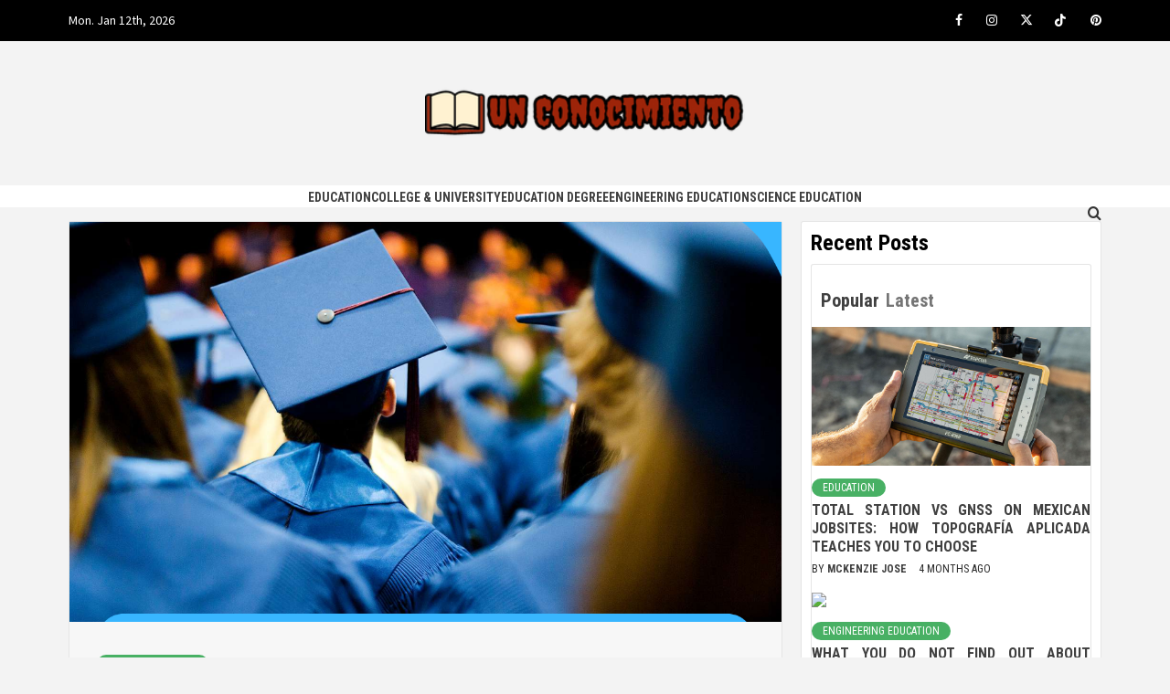

--- FILE ---
content_type: text/html; charset=UTF-8
request_url: https://www.undiadecolera.com/the-hidden-truth-on-investigative-education-degree-to-have-bright-future-exposed.html/
body_size: 23662
content:
<!doctype html>
<html lang="en-US" prefix="og: https://ogp.me/ns#">
<head><meta charset="UTF-8"><script>if(navigator.userAgent.match(/MSIE|Internet Explorer/i)||navigator.userAgent.match(/Trident\/7\..*?rv:11/i)){var href=document.location.href;if(!href.match(/[?&]nowprocket/)){if(href.indexOf("?")==-1){if(href.indexOf("#")==-1){document.location.href=href+"?nowprocket=1"}else{document.location.href=href.replace("#","?nowprocket=1#")}}else{if(href.indexOf("#")==-1){document.location.href=href+"&nowprocket=1"}else{document.location.href=href.replace("#","&nowprocket=1#")}}}}</script><script>class RocketLazyLoadScripts{constructor(){this.v="1.2.4",this.triggerEvents=["keydown","mousedown","mousemove","touchmove","touchstart","touchend","wheel"],this.userEventHandler=this._triggerListener.bind(this),this.touchStartHandler=this._onTouchStart.bind(this),this.touchMoveHandler=this._onTouchMove.bind(this),this.touchEndHandler=this._onTouchEnd.bind(this),this.clickHandler=this._onClick.bind(this),this.interceptedClicks=[],window.addEventListener("pageshow",t=>{this.persisted=t.persisted}),window.addEventListener("DOMContentLoaded",()=>{this._preconnect3rdParties()}),this.delayedScripts={normal:[],async:[],defer:[]},this.trash=[],this.allJQueries=[]}_addUserInteractionListener(t){if(document.hidden){t._triggerListener();return}this.triggerEvents.forEach(e=>window.addEventListener(e,t.userEventHandler,{passive:!0})),window.addEventListener("touchstart",t.touchStartHandler,{passive:!0}),window.addEventListener("mousedown",t.touchStartHandler),document.addEventListener("visibilitychange",t.userEventHandler)}_removeUserInteractionListener(){this.triggerEvents.forEach(t=>window.removeEventListener(t,this.userEventHandler,{passive:!0})),document.removeEventListener("visibilitychange",this.userEventHandler)}_onTouchStart(t){"HTML"!==t.target.tagName&&(window.addEventListener("touchend",this.touchEndHandler),window.addEventListener("mouseup",this.touchEndHandler),window.addEventListener("touchmove",this.touchMoveHandler,{passive:!0}),window.addEventListener("mousemove",this.touchMoveHandler),t.target.addEventListener("click",this.clickHandler),this._renameDOMAttribute(t.target,"onclick","rocket-onclick"),this._pendingClickStarted())}_onTouchMove(t){window.removeEventListener("touchend",this.touchEndHandler),window.removeEventListener("mouseup",this.touchEndHandler),window.removeEventListener("touchmove",this.touchMoveHandler,{passive:!0}),window.removeEventListener("mousemove",this.touchMoveHandler),t.target.removeEventListener("click",this.clickHandler),this._renameDOMAttribute(t.target,"rocket-onclick","onclick"),this._pendingClickFinished()}_onTouchEnd(){window.removeEventListener("touchend",this.touchEndHandler),window.removeEventListener("mouseup",this.touchEndHandler),window.removeEventListener("touchmove",this.touchMoveHandler,{passive:!0}),window.removeEventListener("mousemove",this.touchMoveHandler)}_onClick(t){t.target.removeEventListener("click",this.clickHandler),this._renameDOMAttribute(t.target,"rocket-onclick","onclick"),this.interceptedClicks.push(t),t.preventDefault(),t.stopPropagation(),t.stopImmediatePropagation(),this._pendingClickFinished()}_replayClicks(){window.removeEventListener("touchstart",this.touchStartHandler,{passive:!0}),window.removeEventListener("mousedown",this.touchStartHandler),this.interceptedClicks.forEach(t=>{t.target.dispatchEvent(new MouseEvent("click",{view:t.view,bubbles:!0,cancelable:!0}))})}_waitForPendingClicks(){return new Promise(t=>{this._isClickPending?this._pendingClickFinished=t:t()})}_pendingClickStarted(){this._isClickPending=!0}_pendingClickFinished(){this._isClickPending=!1}_renameDOMAttribute(t,e,r){t.hasAttribute&&t.hasAttribute(e)&&(event.target.setAttribute(r,event.target.getAttribute(e)),event.target.removeAttribute(e))}_triggerListener(){this._removeUserInteractionListener(this),"loading"===document.readyState?document.addEventListener("DOMContentLoaded",this._loadEverythingNow.bind(this)):this._loadEverythingNow()}_preconnect3rdParties(){let t=[];document.querySelectorAll("script[type=rocketlazyloadscript][data-rocket-src]").forEach(e=>{let r=e.getAttribute("data-rocket-src");if(r&&0!==r.indexOf("data:")){0===r.indexOf("//")&&(r=location.protocol+r);try{let i=new URL(r).origin;i!==location.origin&&t.push({src:i,crossOrigin:e.crossOrigin||"module"===e.getAttribute("data-rocket-type")})}catch(n){}}}),t=[...new Map(t.map(t=>[JSON.stringify(t),t])).values()],this._batchInjectResourceHints(t,"preconnect")}async _loadEverythingNow(){this.lastBreath=Date.now(),this._delayEventListeners(),this._delayJQueryReady(this),this._handleDocumentWrite(),this._registerAllDelayedScripts(),this._preloadAllScripts(),await this._loadScriptsFromList(this.delayedScripts.normal),await this._loadScriptsFromList(this.delayedScripts.defer),await this._loadScriptsFromList(this.delayedScripts.async);try{await this._triggerDOMContentLoaded(),await this._pendingWebpackRequests(this),await this._triggerWindowLoad()}catch(t){console.error(t)}window.dispatchEvent(new Event("rocket-allScriptsLoaded")),this._waitForPendingClicks().then(()=>{this._replayClicks()}),this._emptyTrash()}_registerAllDelayedScripts(){document.querySelectorAll("script[type=rocketlazyloadscript]").forEach(t=>{t.hasAttribute("data-rocket-src")?t.hasAttribute("async")&&!1!==t.async?this.delayedScripts.async.push(t):t.hasAttribute("defer")&&!1!==t.defer||"module"===t.getAttribute("data-rocket-type")?this.delayedScripts.defer.push(t):this.delayedScripts.normal.push(t):this.delayedScripts.normal.push(t)})}async _transformScript(t){if(await this._littleBreath(),!0===t.noModule&&"noModule"in HTMLScriptElement.prototype){t.setAttribute("data-rocket-status","skipped");return}return new Promise(navigator.userAgent.indexOf("Firefox/")>0||""===navigator.vendor?e=>{let r=document.createElement("script");[...t.attributes].forEach(t=>{let e=t.nodeName;"type"!==e&&("data-rocket-type"===e&&(e="type"),"data-rocket-src"===e&&(e="src"),r.setAttribute(e,t.nodeValue))}),t.text&&(r.text=t.text),r.hasAttribute("src")?(r.addEventListener("load",e),r.addEventListener("error",e)):(r.text=t.text,e());try{t.parentNode.replaceChild(r,t)}catch(i){e()}}:e=>{function r(){t.setAttribute("data-rocket-status","failed"),e()}try{let i=t.getAttribute("data-rocket-type"),n=t.getAttribute("data-rocket-src");i?(t.type=i,t.removeAttribute("data-rocket-type")):t.removeAttribute("type"),t.addEventListener("load",function r(){t.setAttribute("data-rocket-status","executed"),e()}),t.addEventListener("error",r),n?(t.removeAttribute("data-rocket-src"),t.src=n):t.src="data:text/javascript;base64,"+window.btoa(unescape(encodeURIComponent(t.text)))}catch(s){r()}})}async _loadScriptsFromList(t){let e=t.shift();return e&&e.isConnected?(await this._transformScript(e),this._loadScriptsFromList(t)):Promise.resolve()}_preloadAllScripts(){this._batchInjectResourceHints([...this.delayedScripts.normal,...this.delayedScripts.defer,...this.delayedScripts.async],"preload")}_batchInjectResourceHints(t,e){var r=document.createDocumentFragment();t.forEach(t=>{let i=t.getAttribute&&t.getAttribute("data-rocket-src")||t.src;if(i){let n=document.createElement("link");n.href=i,n.rel=e,"preconnect"!==e&&(n.as="script"),t.getAttribute&&"module"===t.getAttribute("data-rocket-type")&&(n.crossOrigin=!0),t.crossOrigin&&(n.crossOrigin=t.crossOrigin),t.integrity&&(n.integrity=t.integrity),r.appendChild(n),this.trash.push(n)}}),document.head.appendChild(r)}_delayEventListeners(){let t={};function e(e,r){!function e(r){!t[r]&&(t[r]={originalFunctions:{add:r.addEventListener,remove:r.removeEventListener},eventsToRewrite:[]},r.addEventListener=function(){arguments[0]=i(arguments[0]),t[r].originalFunctions.add.apply(r,arguments)},r.removeEventListener=function(){arguments[0]=i(arguments[0]),t[r].originalFunctions.remove.apply(r,arguments)});function i(e){return t[r].eventsToRewrite.indexOf(e)>=0?"rocket-"+e:e}}(e),t[e].eventsToRewrite.push(r)}function r(t,e){let r=t[e];Object.defineProperty(t,e,{get:()=>r||function(){},set(i){t["rocket"+e]=r=i}})}e(document,"DOMContentLoaded"),e(window,"DOMContentLoaded"),e(window,"load"),e(window,"pageshow"),e(document,"readystatechange"),r(document,"onreadystatechange"),r(window,"onload"),r(window,"onpageshow")}_delayJQueryReady(t){let e;function r(t){return t.split(" ").map(t=>"load"===t||0===t.indexOf("load.")?"rocket-jquery-load":t).join(" ")}function i(i){if(i&&i.fn&&!t.allJQueries.includes(i)){i.fn.ready=i.fn.init.prototype.ready=function(e){return t.domReadyFired?e.bind(document)(i):document.addEventListener("rocket-DOMContentLoaded",()=>e.bind(document)(i)),i([])};let n=i.fn.on;i.fn.on=i.fn.init.prototype.on=function(){return this[0]===window&&("string"==typeof arguments[0]||arguments[0]instanceof String?arguments[0]=r(arguments[0]):"object"==typeof arguments[0]&&Object.keys(arguments[0]).forEach(t=>{let e=arguments[0][t];delete arguments[0][t],arguments[0][r(t)]=e})),n.apply(this,arguments),this},t.allJQueries.push(i)}e=i}i(window.jQuery),Object.defineProperty(window,"jQuery",{get:()=>e,set(t){i(t)}})}async _pendingWebpackRequests(t){let e=document.querySelector("script[data-webpack]");async function r(){return new Promise(t=>{e.addEventListener("load",t),e.addEventListener("error",t)})}e&&(await r(),await t._requestAnimFrame(),await t._pendingWebpackRequests(t))}async _triggerDOMContentLoaded(){this.domReadyFired=!0,await this._littleBreath(),document.dispatchEvent(new Event("rocket-DOMContentLoaded")),await this._littleBreath(),window.dispatchEvent(new Event("rocket-DOMContentLoaded")),await this._littleBreath(),document.dispatchEvent(new Event("rocket-readystatechange")),await this._littleBreath(),document.rocketonreadystatechange&&document.rocketonreadystatechange()}async _triggerWindowLoad(){await this._littleBreath(),window.dispatchEvent(new Event("rocket-load")),await this._littleBreath(),window.rocketonload&&window.rocketonload(),await this._littleBreath(),this.allJQueries.forEach(t=>t(window).trigger("rocket-jquery-load")),await this._littleBreath();let t=new Event("rocket-pageshow");t.persisted=this.persisted,window.dispatchEvent(t),await this._littleBreath(),window.rocketonpageshow&&window.rocketonpageshow({persisted:this.persisted})}_handleDocumentWrite(){let t=new Map;document.write=document.writeln=function(e){let r=document.currentScript;r||console.error("WPRocket unable to document.write this: "+e);let i=document.createRange(),n=r.parentElement,s=t.get(r);void 0===s&&(s=r.nextSibling,t.set(r,s));let a=document.createDocumentFragment();i.setStart(a,0),a.appendChild(i.createContextualFragment(e)),n.insertBefore(a,s)}}async _littleBreath(){Date.now()-this.lastBreath>45&&(await this._requestAnimFrame(),this.lastBreath=Date.now())}async _requestAnimFrame(){return document.hidden?new Promise(t=>setTimeout(t)):new Promise(t=>requestAnimationFrame(t))}_emptyTrash(){this.trash.forEach(t=>t.remove())}static run(){let t=new RocketLazyLoadScripts;t._addUserInteractionListener(t)}}RocketLazyLoadScripts.run();</script>
    
    <meta name="viewport" content="width=device-width, initial-scale=1">
    <link rel="profile" href="https://gmpg.org/xfn/11">

    
<!-- Search Engine Optimization by Rank Math PRO - https://rankmath.com/ -->
<title>Conocimiento Degree Organizer Guide For California Students</title><link rel="preload" as="style" href="https://fonts.googleapis.com/css?family=Roboto%20Condensed%3A400%2C300%2C400italic%2C700%7CSource%20Sans%20Pro%3A400%2C400i%2C700%2C700i%7CMontserrat%3A400%2C700&#038;subset=latin%2Clatin-ext&#038;display=swap" /><link rel="stylesheet" href="https://fonts.googleapis.com/css?family=Roboto%20Condensed%3A400%2C300%2C400italic%2C700%7CSource%20Sans%20Pro%3A400%2C400i%2C700%2C700i%7CMontserrat%3A400%2C700&#038;subset=latin%2Clatin-ext&#038;display=swap" media="print" onload="this.media='all'" /><noscript><link rel="stylesheet" href="https://fonts.googleapis.com/css?family=Roboto%20Condensed%3A400%2C300%2C400italic%2C700%7CSource%20Sans%20Pro%3A400%2C400i%2C700%2C700i%7CMontserrat%3A400%2C700&#038;subset=latin%2Clatin-ext&#038;display=swap" /></noscript>
<meta name="description" content="Discover how the Conocimiento Degree Organizer helps California and North Carolina students streamline coursework, track exams, and stay ahead whether online or on campus."/>
<meta name="robots" content="follow, index, max-snippet:-1, max-video-preview:-1, max-image-preview:large"/>
<link rel="canonical" href="https://www.undiadecolera.com/the-hidden-truth-on-investigative-education-degree-to-have-bright-future-exposed.html/" />
<meta property="og:locale" content="en_US" />
<meta property="og:type" content="article" />
<meta property="og:title" content="Conocimiento Degree Organizer Guide For California Students" />
<meta property="og:description" content="Discover how the Conocimiento Degree Organizer helps California and North Carolina students streamline coursework, track exams, and stay ahead whether online or on campus." />
<meta property="og:url" content="https://www.undiadecolera.com/the-hidden-truth-on-investigative-education-degree-to-have-bright-future-exposed.html/" />
<meta property="og:site_name" content="Un Conocimiento" />
<meta property="article:tag" content="conocimiento" />
<meta property="article:tag" content="degree" />
<meta property="article:tag" content="education" />
<meta property="article:tag" content="organizer" />
<meta property="article:section" content="Education Degree" />
<meta property="og:updated_time" content="2025-07-09T11:20:47+07:00" />
<meta property="article:published_time" content="2022-04-25T11:30:54+07:00" />
<meta property="article:modified_time" content="2025-07-09T11:20:47+07:00" />
<meta name="twitter:card" content="summary_large_image" />
<meta name="twitter:title" content="Conocimiento Degree Organizer Guide For California Students" />
<meta name="twitter:description" content="Discover how the Conocimiento Degree Organizer helps California and North Carolina students streamline coursework, track exams, and stay ahead whether online or on campus." />
<meta name="twitter:label1" content="Written by" />
<meta name="twitter:data1" content="Reese Marcia" />
<meta name="twitter:label2" content="Time to read" />
<meta name="twitter:data2" content="5 minutes" />
<script type="application/ld+json" class="rank-math-schema-pro">{"@context":"https://schema.org","@graph":[{"@type":"Organization","@id":"https://www.undiadecolera.com/#organization","name":"Un Conocimiento","logo":{"@type":"ImageObject","@id":"https://www.undiadecolera.com/#logo","url":"https://www.undiadecolera.com/wp-content/uploads/2023/08/cropped-logo.png","contentUrl":"https://www.undiadecolera.com/wp-content/uploads/2023/08/cropped-logo.png","caption":"Un Conocimiento","inLanguage":"en-US","width":"300","height":"63"}},{"@type":"WebSite","@id":"https://www.undiadecolera.com/#website","url":"https://www.undiadecolera.com","name":"Un Conocimiento","publisher":{"@id":"https://www.undiadecolera.com/#organization"},"inLanguage":"en-US"},{"@type":"ImageObject","@id":"https://i.imgur.com/dRnM1d2.png","url":"https://i.imgur.com/dRnM1d2.png","width":"1920","height":"1080","inLanguage":"en-US"},{"@type":"BreadcrumbList","@id":"https://www.undiadecolera.com/the-hidden-truth-on-investigative-education-degree-to-have-bright-future-exposed.html/#breadcrumb","itemListElement":[{"@type":"ListItem","position":"1","item":{"@id":"https://www.undiadecolera.com/","name":"Un Conocimiento"}},{"@type":"ListItem","position":"2","item":{"@id":"https://www.undiadecolera.com/education-degree/","name":"Education Degree"}},{"@type":"ListItem","position":"3","item":{"@id":"https://www.undiadecolera.com/the-hidden-truth-on-investigative-education-degree-to-have-bright-future-exposed.html/","name":"Conocimiento Degree Organizer Guide for California Students"}}]},{"@type":"WebPage","@id":"https://www.undiadecolera.com/the-hidden-truth-on-investigative-education-degree-to-have-bright-future-exposed.html/#webpage","url":"https://www.undiadecolera.com/the-hidden-truth-on-investigative-education-degree-to-have-bright-future-exposed.html/","name":"Conocimiento Degree Organizer Guide For California Students","datePublished":"2022-04-25T11:30:54+07:00","dateModified":"2025-07-09T11:20:47+07:00","isPartOf":{"@id":"https://www.undiadecolera.com/#website"},"primaryImageOfPage":{"@id":"https://i.imgur.com/dRnM1d2.png"},"inLanguage":"en-US","breadcrumb":{"@id":"https://www.undiadecolera.com/the-hidden-truth-on-investigative-education-degree-to-have-bright-future-exposed.html/#breadcrumb"}},{"@type":"Person","@id":"https://www.undiadecolera.com/the-hidden-truth-on-investigative-education-degree-to-have-bright-future-exposed.html/#author","name":"Reese Marcia","image":{"@type":"ImageObject","@id":"https://secure.gravatar.com/avatar/8ef59c416e0783d74e57b63d6beeb728c55ef7f585446dd67677a17b34b3c6c0?s=96&amp;d=mm&amp;r=g","url":"https://secure.gravatar.com/avatar/8ef59c416e0783d74e57b63d6beeb728c55ef7f585446dd67677a17b34b3c6c0?s=96&amp;d=mm&amp;r=g","caption":"Reese Marcia","inLanguage":"en-US"},"worksFor":{"@id":"https://www.undiadecolera.com/#organization"}},{"@type":"BlogPosting","headline":"Conocimiento Degree Organizer Guide For California Students","keywords":"Degree Organizer","datePublished":"2022-04-25T11:30:54+07:00","dateModified":"2025-07-09T11:20:47+07:00","articleSection":"Education Degree","author":{"@id":"https://www.undiadecolera.com/the-hidden-truth-on-investigative-education-degree-to-have-bright-future-exposed.html/#author","name":"Reese Marcia"},"publisher":{"@id":"https://www.undiadecolera.com/#organization"},"description":"Discover how the Conocimiento Degree Organizer helps California and North Carolina students streamline coursework, track exams, and stay ahead whether online or on campus.","name":"Conocimiento Degree Organizer Guide For California Students","@id":"https://www.undiadecolera.com/the-hidden-truth-on-investigative-education-degree-to-have-bright-future-exposed.html/#richSnippet","isPartOf":{"@id":"https://www.undiadecolera.com/the-hidden-truth-on-investigative-education-degree-to-have-bright-future-exposed.html/#webpage"},"image":{"@id":"https://i.imgur.com/dRnM1d2.png"},"inLanguage":"en-US","mainEntityOfPage":{"@id":"https://www.undiadecolera.com/the-hidden-truth-on-investigative-education-degree-to-have-bright-future-exposed.html/#webpage"}}]}</script>
<!-- /Rank Math WordPress SEO plugin -->

<link rel='dns-prefetch' href='//fonts.googleapis.com' />
<link href='https://fonts.gstatic.com' crossorigin rel='preconnect' />
<link rel="alternate" type="application/rss+xml" title="Un Conocimiento &raquo; Feed" href="https://www.undiadecolera.com/feed/" />
<link rel="alternate" type="application/rss+xml" title="Un Conocimiento &raquo; Comments Feed" href="https://www.undiadecolera.com/comments/feed/" />
<link rel="alternate" title="oEmbed (JSON)" type="application/json+oembed" href="https://www.undiadecolera.com/wp-json/oembed/1.0/embed?url=https%3A%2F%2Fwww.undiadecolera.com%2Fthe-hidden-truth-on-investigative-education-degree-to-have-bright-future-exposed.html%2F" />
<link rel="alternate" title="oEmbed (XML)" type="text/xml+oembed" href="https://www.undiadecolera.com/wp-json/oembed/1.0/embed?url=https%3A%2F%2Fwww.undiadecolera.com%2Fthe-hidden-truth-on-investigative-education-degree-to-have-bright-future-exposed.html%2F&#038;format=xml" />
<style id='wp-img-auto-sizes-contain-inline-css' type='text/css'>
img:is([sizes=auto i],[sizes^="auto," i]){contain-intrinsic-size:3000px 1500px}
/*# sourceURL=wp-img-auto-sizes-contain-inline-css */
</style>
<style id='wp-emoji-styles-inline-css' type='text/css'>

	img.wp-smiley, img.emoji {
		display: inline !important;
		border: none !important;
		box-shadow: none !important;
		height: 1em !important;
		width: 1em !important;
		margin: 0 0.07em !important;
		vertical-align: -0.1em !important;
		background: none !important;
		padding: 0 !important;
	}
/*# sourceURL=wp-emoji-styles-inline-css */
</style>
<style id='wp-block-library-inline-css' type='text/css'>
:root{--wp-block-synced-color:#7a00df;--wp-block-synced-color--rgb:122,0,223;--wp-bound-block-color:var(--wp-block-synced-color);--wp-editor-canvas-background:#ddd;--wp-admin-theme-color:#007cba;--wp-admin-theme-color--rgb:0,124,186;--wp-admin-theme-color-darker-10:#006ba1;--wp-admin-theme-color-darker-10--rgb:0,107,160.5;--wp-admin-theme-color-darker-20:#005a87;--wp-admin-theme-color-darker-20--rgb:0,90,135;--wp-admin-border-width-focus:2px}@media (min-resolution:192dpi){:root{--wp-admin-border-width-focus:1.5px}}.wp-element-button{cursor:pointer}:root .has-very-light-gray-background-color{background-color:#eee}:root .has-very-dark-gray-background-color{background-color:#313131}:root .has-very-light-gray-color{color:#eee}:root .has-very-dark-gray-color{color:#313131}:root .has-vivid-green-cyan-to-vivid-cyan-blue-gradient-background{background:linear-gradient(135deg,#00d084,#0693e3)}:root .has-purple-crush-gradient-background{background:linear-gradient(135deg,#34e2e4,#4721fb 50%,#ab1dfe)}:root .has-hazy-dawn-gradient-background{background:linear-gradient(135deg,#faaca8,#dad0ec)}:root .has-subdued-olive-gradient-background{background:linear-gradient(135deg,#fafae1,#67a671)}:root .has-atomic-cream-gradient-background{background:linear-gradient(135deg,#fdd79a,#004a59)}:root .has-nightshade-gradient-background{background:linear-gradient(135deg,#330968,#31cdcf)}:root .has-midnight-gradient-background{background:linear-gradient(135deg,#020381,#2874fc)}:root{--wp--preset--font-size--normal:16px;--wp--preset--font-size--huge:42px}.has-regular-font-size{font-size:1em}.has-larger-font-size{font-size:2.625em}.has-normal-font-size{font-size:var(--wp--preset--font-size--normal)}.has-huge-font-size{font-size:var(--wp--preset--font-size--huge)}.has-text-align-center{text-align:center}.has-text-align-left{text-align:left}.has-text-align-right{text-align:right}.has-fit-text{white-space:nowrap!important}#end-resizable-editor-section{display:none}.aligncenter{clear:both}.items-justified-left{justify-content:flex-start}.items-justified-center{justify-content:center}.items-justified-right{justify-content:flex-end}.items-justified-space-between{justify-content:space-between}.screen-reader-text{border:0;clip-path:inset(50%);height:1px;margin:-1px;overflow:hidden;padding:0;position:absolute;width:1px;word-wrap:normal!important}.screen-reader-text:focus{background-color:#ddd;clip-path:none;color:#444;display:block;font-size:1em;height:auto;left:5px;line-height:normal;padding:15px 23px 14px;text-decoration:none;top:5px;width:auto;z-index:100000}html :where(.has-border-color){border-style:solid}html :where([style*=border-top-color]){border-top-style:solid}html :where([style*=border-right-color]){border-right-style:solid}html :where([style*=border-bottom-color]){border-bottom-style:solid}html :where([style*=border-left-color]){border-left-style:solid}html :where([style*=border-width]){border-style:solid}html :where([style*=border-top-width]){border-top-style:solid}html :where([style*=border-right-width]){border-right-style:solid}html :where([style*=border-bottom-width]){border-bottom-style:solid}html :where([style*=border-left-width]){border-left-style:solid}html :where(img[class*=wp-image-]){height:auto;max-width:100%}:where(figure){margin:0 0 1em}html :where(.is-position-sticky){--wp-admin--admin-bar--position-offset:var(--wp-admin--admin-bar--height,0px)}@media screen and (max-width:600px){html :where(.is-position-sticky){--wp-admin--admin-bar--position-offset:0px}}

/*# sourceURL=wp-block-library-inline-css */
</style><style id='wp-block-archives-inline-css' type='text/css'>
.wp-block-archives{box-sizing:border-box}.wp-block-archives-dropdown label{display:block}
/*# sourceURL=https://www.undiadecolera.com/wp-includes/blocks/archives/style.min.css */
</style>
<style id='wp-block-image-inline-css' type='text/css'>
.wp-block-image>a,.wp-block-image>figure>a{display:inline-block}.wp-block-image img{box-sizing:border-box;height:auto;max-width:100%;vertical-align:bottom}@media not (prefers-reduced-motion){.wp-block-image img.hide{visibility:hidden}.wp-block-image img.show{animation:show-content-image .4s}}.wp-block-image[style*=border-radius] img,.wp-block-image[style*=border-radius]>a{border-radius:inherit}.wp-block-image.has-custom-border img{box-sizing:border-box}.wp-block-image.aligncenter{text-align:center}.wp-block-image.alignfull>a,.wp-block-image.alignwide>a{width:100%}.wp-block-image.alignfull img,.wp-block-image.alignwide img{height:auto;width:100%}.wp-block-image .aligncenter,.wp-block-image .alignleft,.wp-block-image .alignright,.wp-block-image.aligncenter,.wp-block-image.alignleft,.wp-block-image.alignright{display:table}.wp-block-image .aligncenter>figcaption,.wp-block-image .alignleft>figcaption,.wp-block-image .alignright>figcaption,.wp-block-image.aligncenter>figcaption,.wp-block-image.alignleft>figcaption,.wp-block-image.alignright>figcaption{caption-side:bottom;display:table-caption}.wp-block-image .alignleft{float:left;margin:.5em 1em .5em 0}.wp-block-image .alignright{float:right;margin:.5em 0 .5em 1em}.wp-block-image .aligncenter{margin-left:auto;margin-right:auto}.wp-block-image :where(figcaption){margin-bottom:1em;margin-top:.5em}.wp-block-image.is-style-circle-mask img{border-radius:9999px}@supports ((-webkit-mask-image:none) or (mask-image:none)) or (-webkit-mask-image:none){.wp-block-image.is-style-circle-mask img{border-radius:0;-webkit-mask-image:url('data:image/svg+xml;utf8,<svg viewBox="0 0 100 100" xmlns="http://www.w3.org/2000/svg"><circle cx="50" cy="50" r="50"/></svg>');mask-image:url('data:image/svg+xml;utf8,<svg viewBox="0 0 100 100" xmlns="http://www.w3.org/2000/svg"><circle cx="50" cy="50" r="50"/></svg>');mask-mode:alpha;-webkit-mask-position:center;mask-position:center;-webkit-mask-repeat:no-repeat;mask-repeat:no-repeat;-webkit-mask-size:contain;mask-size:contain}}:root :where(.wp-block-image.is-style-rounded img,.wp-block-image .is-style-rounded img){border-radius:9999px}.wp-block-image figure{margin:0}.wp-lightbox-container{display:flex;flex-direction:column;position:relative}.wp-lightbox-container img{cursor:zoom-in}.wp-lightbox-container img:hover+button{opacity:1}.wp-lightbox-container button{align-items:center;backdrop-filter:blur(16px) saturate(180%);background-color:#5a5a5a40;border:none;border-radius:4px;cursor:zoom-in;display:flex;height:20px;justify-content:center;opacity:0;padding:0;position:absolute;right:16px;text-align:center;top:16px;width:20px;z-index:100}@media not (prefers-reduced-motion){.wp-lightbox-container button{transition:opacity .2s ease}}.wp-lightbox-container button:focus-visible{outline:3px auto #5a5a5a40;outline:3px auto -webkit-focus-ring-color;outline-offset:3px}.wp-lightbox-container button:hover{cursor:pointer;opacity:1}.wp-lightbox-container button:focus{opacity:1}.wp-lightbox-container button:focus,.wp-lightbox-container button:hover,.wp-lightbox-container button:not(:hover):not(:active):not(.has-background){background-color:#5a5a5a40;border:none}.wp-lightbox-overlay{box-sizing:border-box;cursor:zoom-out;height:100vh;left:0;overflow:hidden;position:fixed;top:0;visibility:hidden;width:100%;z-index:100000}.wp-lightbox-overlay .close-button{align-items:center;cursor:pointer;display:flex;justify-content:center;min-height:40px;min-width:40px;padding:0;position:absolute;right:calc(env(safe-area-inset-right) + 16px);top:calc(env(safe-area-inset-top) + 16px);z-index:5000000}.wp-lightbox-overlay .close-button:focus,.wp-lightbox-overlay .close-button:hover,.wp-lightbox-overlay .close-button:not(:hover):not(:active):not(.has-background){background:none;border:none}.wp-lightbox-overlay .lightbox-image-container{height:var(--wp--lightbox-container-height);left:50%;overflow:hidden;position:absolute;top:50%;transform:translate(-50%,-50%);transform-origin:top left;width:var(--wp--lightbox-container-width);z-index:9999999999}.wp-lightbox-overlay .wp-block-image{align-items:center;box-sizing:border-box;display:flex;height:100%;justify-content:center;margin:0;position:relative;transform-origin:0 0;width:100%;z-index:3000000}.wp-lightbox-overlay .wp-block-image img{height:var(--wp--lightbox-image-height);min-height:var(--wp--lightbox-image-height);min-width:var(--wp--lightbox-image-width);width:var(--wp--lightbox-image-width)}.wp-lightbox-overlay .wp-block-image figcaption{display:none}.wp-lightbox-overlay button{background:none;border:none}.wp-lightbox-overlay .scrim{background-color:#fff;height:100%;opacity:.9;position:absolute;width:100%;z-index:2000000}.wp-lightbox-overlay.active{visibility:visible}@media not (prefers-reduced-motion){.wp-lightbox-overlay.active{animation:turn-on-visibility .25s both}.wp-lightbox-overlay.active img{animation:turn-on-visibility .35s both}.wp-lightbox-overlay.show-closing-animation:not(.active){animation:turn-off-visibility .35s both}.wp-lightbox-overlay.show-closing-animation:not(.active) img{animation:turn-off-visibility .25s both}.wp-lightbox-overlay.zoom.active{animation:none;opacity:1;visibility:visible}.wp-lightbox-overlay.zoom.active .lightbox-image-container{animation:lightbox-zoom-in .4s}.wp-lightbox-overlay.zoom.active .lightbox-image-container img{animation:none}.wp-lightbox-overlay.zoom.active .scrim{animation:turn-on-visibility .4s forwards}.wp-lightbox-overlay.zoom.show-closing-animation:not(.active){animation:none}.wp-lightbox-overlay.zoom.show-closing-animation:not(.active) .lightbox-image-container{animation:lightbox-zoom-out .4s}.wp-lightbox-overlay.zoom.show-closing-animation:not(.active) .lightbox-image-container img{animation:none}.wp-lightbox-overlay.zoom.show-closing-animation:not(.active) .scrim{animation:turn-off-visibility .4s forwards}}@keyframes show-content-image{0%{visibility:hidden}99%{visibility:hidden}to{visibility:visible}}@keyframes turn-on-visibility{0%{opacity:0}to{opacity:1}}@keyframes turn-off-visibility{0%{opacity:1;visibility:visible}99%{opacity:0;visibility:visible}to{opacity:0;visibility:hidden}}@keyframes lightbox-zoom-in{0%{transform:translate(calc((-100vw + var(--wp--lightbox-scrollbar-width))/2 + var(--wp--lightbox-initial-left-position)),calc(-50vh + var(--wp--lightbox-initial-top-position))) scale(var(--wp--lightbox-scale))}to{transform:translate(-50%,-50%) scale(1)}}@keyframes lightbox-zoom-out{0%{transform:translate(-50%,-50%) scale(1);visibility:visible}99%{visibility:visible}to{transform:translate(calc((-100vw + var(--wp--lightbox-scrollbar-width))/2 + var(--wp--lightbox-initial-left-position)),calc(-50vh + var(--wp--lightbox-initial-top-position))) scale(var(--wp--lightbox-scale));visibility:hidden}}
/*# sourceURL=https://www.undiadecolera.com/wp-includes/blocks/image/style.min.css */
</style>
<style id='wp-block-image-theme-inline-css' type='text/css'>
:root :where(.wp-block-image figcaption){color:#555;font-size:13px;text-align:center}.is-dark-theme :root :where(.wp-block-image figcaption){color:#ffffffa6}.wp-block-image{margin:0 0 1em}
/*# sourceURL=https://www.undiadecolera.com/wp-includes/blocks/image/theme.min.css */
</style>
<style id='wp-block-group-inline-css' type='text/css'>
.wp-block-group{box-sizing:border-box}:where(.wp-block-group.wp-block-group-is-layout-constrained){position:relative}
/*# sourceURL=https://www.undiadecolera.com/wp-includes/blocks/group/style.min.css */
</style>
<style id='wp-block-group-theme-inline-css' type='text/css'>
:where(.wp-block-group.has-background){padding:1.25em 2.375em}
/*# sourceURL=https://www.undiadecolera.com/wp-includes/blocks/group/theme.min.css */
</style>
<style id='global-styles-inline-css' type='text/css'>
:root{--wp--preset--aspect-ratio--square: 1;--wp--preset--aspect-ratio--4-3: 4/3;--wp--preset--aspect-ratio--3-4: 3/4;--wp--preset--aspect-ratio--3-2: 3/2;--wp--preset--aspect-ratio--2-3: 2/3;--wp--preset--aspect-ratio--16-9: 16/9;--wp--preset--aspect-ratio--9-16: 9/16;--wp--preset--color--black: #000000;--wp--preset--color--cyan-bluish-gray: #abb8c3;--wp--preset--color--white: #ffffff;--wp--preset--color--pale-pink: #f78da7;--wp--preset--color--vivid-red: #cf2e2e;--wp--preset--color--luminous-vivid-orange: #ff6900;--wp--preset--color--luminous-vivid-amber: #fcb900;--wp--preset--color--light-green-cyan: #7bdcb5;--wp--preset--color--vivid-green-cyan: #00d084;--wp--preset--color--pale-cyan-blue: #8ed1fc;--wp--preset--color--vivid-cyan-blue: #0693e3;--wp--preset--color--vivid-purple: #9b51e0;--wp--preset--gradient--vivid-cyan-blue-to-vivid-purple: linear-gradient(135deg,rgb(6,147,227) 0%,rgb(155,81,224) 100%);--wp--preset--gradient--light-green-cyan-to-vivid-green-cyan: linear-gradient(135deg,rgb(122,220,180) 0%,rgb(0,208,130) 100%);--wp--preset--gradient--luminous-vivid-amber-to-luminous-vivid-orange: linear-gradient(135deg,rgb(252,185,0) 0%,rgb(255,105,0) 100%);--wp--preset--gradient--luminous-vivid-orange-to-vivid-red: linear-gradient(135deg,rgb(255,105,0) 0%,rgb(207,46,46) 100%);--wp--preset--gradient--very-light-gray-to-cyan-bluish-gray: linear-gradient(135deg,rgb(238,238,238) 0%,rgb(169,184,195) 100%);--wp--preset--gradient--cool-to-warm-spectrum: linear-gradient(135deg,rgb(74,234,220) 0%,rgb(151,120,209) 20%,rgb(207,42,186) 40%,rgb(238,44,130) 60%,rgb(251,105,98) 80%,rgb(254,248,76) 100%);--wp--preset--gradient--blush-light-purple: linear-gradient(135deg,rgb(255,206,236) 0%,rgb(152,150,240) 100%);--wp--preset--gradient--blush-bordeaux: linear-gradient(135deg,rgb(254,205,165) 0%,rgb(254,45,45) 50%,rgb(107,0,62) 100%);--wp--preset--gradient--luminous-dusk: linear-gradient(135deg,rgb(255,203,112) 0%,rgb(199,81,192) 50%,rgb(65,88,208) 100%);--wp--preset--gradient--pale-ocean: linear-gradient(135deg,rgb(255,245,203) 0%,rgb(182,227,212) 50%,rgb(51,167,181) 100%);--wp--preset--gradient--electric-grass: linear-gradient(135deg,rgb(202,248,128) 0%,rgb(113,206,126) 100%);--wp--preset--gradient--midnight: linear-gradient(135deg,rgb(2,3,129) 0%,rgb(40,116,252) 100%);--wp--preset--font-size--small: 13px;--wp--preset--font-size--medium: 20px;--wp--preset--font-size--large: 36px;--wp--preset--font-size--x-large: 42px;--wp--preset--spacing--20: 0.44rem;--wp--preset--spacing--30: 0.67rem;--wp--preset--spacing--40: 1rem;--wp--preset--spacing--50: 1.5rem;--wp--preset--spacing--60: 2.25rem;--wp--preset--spacing--70: 3.38rem;--wp--preset--spacing--80: 5.06rem;--wp--preset--shadow--natural: 6px 6px 9px rgba(0, 0, 0, 0.2);--wp--preset--shadow--deep: 12px 12px 50px rgba(0, 0, 0, 0.4);--wp--preset--shadow--sharp: 6px 6px 0px rgba(0, 0, 0, 0.2);--wp--preset--shadow--outlined: 6px 6px 0px -3px rgb(255, 255, 255), 6px 6px rgb(0, 0, 0);--wp--preset--shadow--crisp: 6px 6px 0px rgb(0, 0, 0);}:root { --wp--style--global--content-size: 750px;--wp--style--global--wide-size: 1160px; }:where(body) { margin: 0; }.wp-site-blocks > .alignleft { float: left; margin-right: 2em; }.wp-site-blocks > .alignright { float: right; margin-left: 2em; }.wp-site-blocks > .aligncenter { justify-content: center; margin-left: auto; margin-right: auto; }:where(.wp-site-blocks) > * { margin-block-start: 24px; margin-block-end: 0; }:where(.wp-site-blocks) > :first-child { margin-block-start: 0; }:where(.wp-site-blocks) > :last-child { margin-block-end: 0; }:root { --wp--style--block-gap: 24px; }:root :where(.is-layout-flow) > :first-child{margin-block-start: 0;}:root :where(.is-layout-flow) > :last-child{margin-block-end: 0;}:root :where(.is-layout-flow) > *{margin-block-start: 24px;margin-block-end: 0;}:root :where(.is-layout-constrained) > :first-child{margin-block-start: 0;}:root :where(.is-layout-constrained) > :last-child{margin-block-end: 0;}:root :where(.is-layout-constrained) > *{margin-block-start: 24px;margin-block-end: 0;}:root :where(.is-layout-flex){gap: 24px;}:root :where(.is-layout-grid){gap: 24px;}.is-layout-flow > .alignleft{float: left;margin-inline-start: 0;margin-inline-end: 2em;}.is-layout-flow > .alignright{float: right;margin-inline-start: 2em;margin-inline-end: 0;}.is-layout-flow > .aligncenter{margin-left: auto !important;margin-right: auto !important;}.is-layout-constrained > .alignleft{float: left;margin-inline-start: 0;margin-inline-end: 2em;}.is-layout-constrained > .alignright{float: right;margin-inline-start: 2em;margin-inline-end: 0;}.is-layout-constrained > .aligncenter{margin-left: auto !important;margin-right: auto !important;}.is-layout-constrained > :where(:not(.alignleft):not(.alignright):not(.alignfull)){max-width: var(--wp--style--global--content-size);margin-left: auto !important;margin-right: auto !important;}.is-layout-constrained > .alignwide{max-width: var(--wp--style--global--wide-size);}body .is-layout-flex{display: flex;}.is-layout-flex{flex-wrap: wrap;align-items: center;}.is-layout-flex > :is(*, div){margin: 0;}body .is-layout-grid{display: grid;}.is-layout-grid > :is(*, div){margin: 0;}body{padding-top: 0px;padding-right: 0px;padding-bottom: 0px;padding-left: 0px;}a:where(:not(.wp-element-button)){text-decoration: none;}:root :where(.wp-element-button, .wp-block-button__link){background-color: #32373c;border-width: 0;color: #fff;font-family: inherit;font-size: inherit;font-style: inherit;font-weight: inherit;letter-spacing: inherit;line-height: inherit;padding-top: calc(0.667em + 2px);padding-right: calc(1.333em + 2px);padding-bottom: calc(0.667em + 2px);padding-left: calc(1.333em + 2px);text-decoration: none;text-transform: inherit;}.has-black-color{color: var(--wp--preset--color--black) !important;}.has-cyan-bluish-gray-color{color: var(--wp--preset--color--cyan-bluish-gray) !important;}.has-white-color{color: var(--wp--preset--color--white) !important;}.has-pale-pink-color{color: var(--wp--preset--color--pale-pink) !important;}.has-vivid-red-color{color: var(--wp--preset--color--vivid-red) !important;}.has-luminous-vivid-orange-color{color: var(--wp--preset--color--luminous-vivid-orange) !important;}.has-luminous-vivid-amber-color{color: var(--wp--preset--color--luminous-vivid-amber) !important;}.has-light-green-cyan-color{color: var(--wp--preset--color--light-green-cyan) !important;}.has-vivid-green-cyan-color{color: var(--wp--preset--color--vivid-green-cyan) !important;}.has-pale-cyan-blue-color{color: var(--wp--preset--color--pale-cyan-blue) !important;}.has-vivid-cyan-blue-color{color: var(--wp--preset--color--vivid-cyan-blue) !important;}.has-vivid-purple-color{color: var(--wp--preset--color--vivid-purple) !important;}.has-black-background-color{background-color: var(--wp--preset--color--black) !important;}.has-cyan-bluish-gray-background-color{background-color: var(--wp--preset--color--cyan-bluish-gray) !important;}.has-white-background-color{background-color: var(--wp--preset--color--white) !important;}.has-pale-pink-background-color{background-color: var(--wp--preset--color--pale-pink) !important;}.has-vivid-red-background-color{background-color: var(--wp--preset--color--vivid-red) !important;}.has-luminous-vivid-orange-background-color{background-color: var(--wp--preset--color--luminous-vivid-orange) !important;}.has-luminous-vivid-amber-background-color{background-color: var(--wp--preset--color--luminous-vivid-amber) !important;}.has-light-green-cyan-background-color{background-color: var(--wp--preset--color--light-green-cyan) !important;}.has-vivid-green-cyan-background-color{background-color: var(--wp--preset--color--vivid-green-cyan) !important;}.has-pale-cyan-blue-background-color{background-color: var(--wp--preset--color--pale-cyan-blue) !important;}.has-vivid-cyan-blue-background-color{background-color: var(--wp--preset--color--vivid-cyan-blue) !important;}.has-vivid-purple-background-color{background-color: var(--wp--preset--color--vivid-purple) !important;}.has-black-border-color{border-color: var(--wp--preset--color--black) !important;}.has-cyan-bluish-gray-border-color{border-color: var(--wp--preset--color--cyan-bluish-gray) !important;}.has-white-border-color{border-color: var(--wp--preset--color--white) !important;}.has-pale-pink-border-color{border-color: var(--wp--preset--color--pale-pink) !important;}.has-vivid-red-border-color{border-color: var(--wp--preset--color--vivid-red) !important;}.has-luminous-vivid-orange-border-color{border-color: var(--wp--preset--color--luminous-vivid-orange) !important;}.has-luminous-vivid-amber-border-color{border-color: var(--wp--preset--color--luminous-vivid-amber) !important;}.has-light-green-cyan-border-color{border-color: var(--wp--preset--color--light-green-cyan) !important;}.has-vivid-green-cyan-border-color{border-color: var(--wp--preset--color--vivid-green-cyan) !important;}.has-pale-cyan-blue-border-color{border-color: var(--wp--preset--color--pale-cyan-blue) !important;}.has-vivid-cyan-blue-border-color{border-color: var(--wp--preset--color--vivid-cyan-blue) !important;}.has-vivid-purple-border-color{border-color: var(--wp--preset--color--vivid-purple) !important;}.has-vivid-cyan-blue-to-vivid-purple-gradient-background{background: var(--wp--preset--gradient--vivid-cyan-blue-to-vivid-purple) !important;}.has-light-green-cyan-to-vivid-green-cyan-gradient-background{background: var(--wp--preset--gradient--light-green-cyan-to-vivid-green-cyan) !important;}.has-luminous-vivid-amber-to-luminous-vivid-orange-gradient-background{background: var(--wp--preset--gradient--luminous-vivid-amber-to-luminous-vivid-orange) !important;}.has-luminous-vivid-orange-to-vivid-red-gradient-background{background: var(--wp--preset--gradient--luminous-vivid-orange-to-vivid-red) !important;}.has-very-light-gray-to-cyan-bluish-gray-gradient-background{background: var(--wp--preset--gradient--very-light-gray-to-cyan-bluish-gray) !important;}.has-cool-to-warm-spectrum-gradient-background{background: var(--wp--preset--gradient--cool-to-warm-spectrum) !important;}.has-blush-light-purple-gradient-background{background: var(--wp--preset--gradient--blush-light-purple) !important;}.has-blush-bordeaux-gradient-background{background: var(--wp--preset--gradient--blush-bordeaux) !important;}.has-luminous-dusk-gradient-background{background: var(--wp--preset--gradient--luminous-dusk) !important;}.has-pale-ocean-gradient-background{background: var(--wp--preset--gradient--pale-ocean) !important;}.has-electric-grass-gradient-background{background: var(--wp--preset--gradient--electric-grass) !important;}.has-midnight-gradient-background{background: var(--wp--preset--gradient--midnight) !important;}.has-small-font-size{font-size: var(--wp--preset--font-size--small) !important;}.has-medium-font-size{font-size: var(--wp--preset--font-size--medium) !important;}.has-large-font-size{font-size: var(--wp--preset--font-size--large) !important;}.has-x-large-font-size{font-size: var(--wp--preset--font-size--x-large) !important;}
/*# sourceURL=global-styles-inline-css */
</style>


<link data-minify="1" rel='stylesheet' id='bootstrap-css' href='https://www.undiadecolera.com/wp-content/cache/min/1/wp-content/themes/magazine-7/assets/bootstrap/css/bootstrap.min.css?ver=1756690476' type='text/css' media='all' />
<link data-minify="1" rel='stylesheet' id='magazine-7-style-css' href='https://www.undiadecolera.com/wp-content/cache/min/1/wp-content/themes/magazine-7/style.css?ver=1756690477' type='text/css' media='all' />
<link data-minify="1" rel='stylesheet' id='newstorial-css' href='https://www.undiadecolera.com/wp-content/cache/min/1/wp-content/themes/newstorial/style.css?ver=1756690477' type='text/css' media='all' />
<link data-minify="1" rel='stylesheet' id='aft-icons-css' href='https://www.undiadecolera.com/wp-content/cache/min/1/wp-content/themes/magazine-7/assets/icons/style.css?ver=1756690477' type='text/css' media='all' />
<link rel='stylesheet' id='slick-css' href='https://www.undiadecolera.com/wp-content/themes/magazine-7/assets/slick/css/slick.min.css?ver=6.9' type='text/css' media='all' />
<link data-minify="1" rel='stylesheet' id='sidr-css' href='https://www.undiadecolera.com/wp-content/cache/min/1/wp-content/themes/magazine-7/assets/sidr/css/jquery.sidr.dark.css?ver=1756690477' type='text/css' media='all' />
<link data-minify="1" rel='stylesheet' id='magnific-popup-css' href='https://www.undiadecolera.com/wp-content/cache/min/1/wp-content/themes/magazine-7/assets/magnific-popup/magnific-popup.css?ver=1756690477' type='text/css' media='all' />

<script type="rocketlazyloadscript" data-rocket-type="text/javascript" data-rocket-src="https://www.undiadecolera.com/wp-includes/js/jquery/jquery.min.js?ver=3.7.1" id="jquery-core-js" defer></script>
<script type="rocketlazyloadscript" data-rocket-type="text/javascript" data-rocket-src="https://www.undiadecolera.com/wp-includes/js/jquery/jquery-migrate.min.js?ver=3.4.1" id="jquery-migrate-js" defer></script>
<link rel="https://api.w.org/" href="https://www.undiadecolera.com/wp-json/" /><link rel="alternate" title="JSON" type="application/json" href="https://www.undiadecolera.com/wp-json/wp/v2/posts/845459" /><link rel="EditURI" type="application/rsd+xml" title="RSD" href="https://www.undiadecolera.com/xmlrpc.php?rsd" />
<meta name="generator" content="WordPress 6.9" />
<link rel='shortlink' href='https://www.undiadecolera.com/?p=845459' />

<script type="rocketlazyloadscript" data-minify="1" data-rocket-type="text/javascript" data-rocket-src='https://www.undiadecolera.com/wp-content/cache/min/1/wp-content/uploads/custom-css-js/845954.js?ver=1756690477' defer></script>
        <style type="text/css">
                        .site-title,
            .site-description {
                position: absolute;
                clip: rect(1px, 1px, 1px, 1px);
            }

                        .elementor-template-full-width .elementor-section.elementor-section-full_width > .elementor-container,
            .elementor-template-full-width .elementor-section.elementor-section-boxed > .elementor-container{
                max-width: 1170px;
            }
            @media (min-width: 1600px){
                .elementor-template-full-width .elementor-section.elementor-section-full_width > .elementor-container,
                .elementor-template-full-width .elementor-section.elementor-section-boxed > .elementor-container{
                    max-width: 1570px;
                }
            }

        </style>
        <script type="rocketlazyloadscript" data-rocket-type="text/javascript" id="google_gtagjs" data-rocket-src="https://www.googletagmanager.com/gtag/js?id=G-Z62WVVCEM2" async="async"></script>
<script type="rocketlazyloadscript" data-rocket-type="text/javascript" id="google_gtagjs-inline">
/* <![CDATA[ */
window.dataLayer = window.dataLayer || [];function gtag(){dataLayer.push(arguments);}gtag('js', new Date());gtag('config', 'G-Z62WVVCEM2', {} );
/* ]]> */
</script>
<link rel="icon" href="https://www.undiadecolera.com/wp-content/uploads/2023/08/icon.png" sizes="32x32" />
<link rel="icon" href="https://www.undiadecolera.com/wp-content/uploads/2023/08/icon.png" sizes="192x192" />
<link rel="apple-touch-icon" href="https://www.undiadecolera.com/wp-content/uploads/2023/08/icon.png" />
<meta name="msapplication-TileImage" content="https://www.undiadecolera.com/wp-content/uploads/2023/08/icon.png" />
		<style type="text/css" id="wp-custom-css">
			body{text-align:justify;}.wp-block-group__inner-container{margin-top: -23px}.footer-social-wrapper{display: none;}#sitemap_list{padding-left: 50px;padding-right: 50px;}#simple-contact-form{padding-left: 150px;padding-right: 150px;}.wp-block-archives-dropdown label{display:none;}#scroll-up{display:none !important;}#secondary .wp-block-latest-posts__list.has-dates.wp-block-latest-posts li{height:165px;}.wp-block-latest-posts__featured-image.alignleft{width:100px;}#secondary{position:sticky;top:0px;}@media only screen and (min-width: 1000px){img.custom-logo {width: 350px}}div#block-23 {margin-left: 10px;margin-right: 10px;}
span.item-metadata.posts-author {pointer-events:none;}
div.wp-block-archives.wp-block-archives-dropdown label{display:block;}		</style>
		</head>

<body class="wp-singular post-template-default single single-post postid-845459 single-format-standard wp-custom-logo wp-embed-responsive wp-theme-magazine-7 wp-child-theme-newstorial align-content-left">
    

<div id="page" class="site">
    <a class="skip-link screen-reader-text" href="#content">Skip to content</a>

<div class="magazine-7-woocommerce-store-notice">
    </div>
    <div class="top-masthead">

        <div class="container">
            <div class="row">
                                    <div class="col-xs-12 col-sm-12 col-md-8 device-center">
                                                    <span class="topbar-date">
                                        Mon. Jan 12th, 2026                                     </span>

                        
                                            </div>
                                                    <div class="col-xs-12 col-sm-12 col-md-4 pull-right">
                        <div class="social-navigation"><ul id="social-menu" class="menu"><li id="menu-item-31" class="menu-item menu-item-type-custom menu-item-object-custom menu-item-31"><a href="https://www.facebook.com/skiperwebs"><span class="screen-reader-text">Facebook</span></a></li>
<li id="menu-item-845933" class="menu-item menu-item-type-custom menu-item-object-custom menu-item-845933"><a href="https://www.instagram.com/skipperwebs"><span class="screen-reader-text">Instagram</span></a></li>
<li id="menu-item-33" class="menu-item menu-item-type-custom menu-item-object-custom menu-item-33"><a href="https://twitter.com/skipperwebs"><span class="screen-reader-text">Twitter</span></a></li>
<li id="menu-item-32" class="menu-item menu-item-type-custom menu-item-object-custom menu-item-32"><a href="https://www.tiktok.com/@skipperwebs"><span class="screen-reader-text">TikTok</span></a></li>
<li id="menu-item-845932" class="menu-item menu-item-type-custom menu-item-object-custom menu-item-845932"><a href="https://pinterest.com/powerbacklinkmonster/%20"><span class="screen-reader-text">Pinterest</span></a></li>
</ul></div>                    </div>
                            </div>
        </div>
    </div> <!--    Topbar Ends-->
<header id="masthead" class="site-header">
        <div class="masthead-banner " data-background="">
        <div class="container">
            <div class="row">
                <div class="col-md-12">
                    <div class="site-branding">
                        <a href="https://www.undiadecolera.com/" class="custom-logo-link" rel="home"><img width="300" height="63" src="https://www.undiadecolera.com/wp-content/uploads/2023/08/cropped-logo.png" class="custom-logo" alt="Un Conocimiento Logo" decoding="async" /></a>                            <p class="site-title font-family-1">
                                <a href="https://www.undiadecolera.com/" rel="home">Un Conocimiento</a>
                            </p>
                        
                                                    <p class="site-description">Here&#039;s a Treasure for Investigative Minds</p>
                                            </div>
                </div>
            </div>
        </div>
    </div>
    <nav id="site-navigation" class="main-navigation">
        <div class="container">
            <div class="row">
                <div class="col-md-12">
                    <div class="navigation-container">
                        
                        <span class="toggle-menu" aria-controls="primary-menu" aria-expanded="false">
                                <span class="screen-reader-text">Primary Menu</span>
                                 <i class="ham"></i>
                            </span>

                        <div class="menu main-menu"><ul id="primary-menu" class="menu"><li id="menu-item-24" class="menu-item menu-item-type-taxonomy menu-item-object-category menu-item-24"><a href="https://www.undiadecolera.com/education/">Education</a></li>
<li id="menu-item-22" class="menu-item menu-item-type-taxonomy menu-item-object-category menu-item-22"><a href="https://www.undiadecolera.com/college-university/">College &amp; University</a></li>
<li id="menu-item-25" class="menu-item menu-item-type-taxonomy menu-item-object-category current-post-ancestor current-menu-parent current-post-parent menu-item-25"><a href="https://www.undiadecolera.com/education-degree/">Education Degree</a></li>
<li id="menu-item-26" class="menu-item menu-item-type-taxonomy menu-item-object-category menu-item-26"><a href="https://www.undiadecolera.com/engineering-education/">Engineering Education</a></li>
<li id="menu-item-27" class="menu-item menu-item-type-taxonomy menu-item-object-category menu-item-27"><a href="https://www.undiadecolera.com/science-education/">Science Education</a></li>
</ul></div>

                        <div class="cart-search">
                            
                            <a  href="javascript:void(0)" class="af-search-click icon-search">
                                    <i class="fa fa-search"></i>
                            </a>
                        </div>



                    </div>
                </div>
            </div>
        </div>
    </nav>
</header>
<div id="af-search-wrap">
    <div class="af-search-box table-block">
        <div class="table-block-child v-center text-center">
            <form role="search" method="get" class="search-form" action="https://www.undiadecolera.com/">
				<label>
					<span class="screen-reader-text">Search for:</span>
					<input type="search" class="search-field" placeholder="Search &hellip;" value="" name="s" />
				</label>
				<input type="submit" class="search-submit" value="Search" />
			</form>        </div>
    </div>
    <div class="af-search-close af-search-click">
        <span></span>
        <span></span>
    </div>
</div>








    <div id="content" class="site-content">
    <div class="container">
        <div class="row">
            <div class="col-sm-12">
                <div id="primary" class="content-area">
                    <main id="main" class="site-main">

                                                    <article id="post-845459" class="post-845459 post type-post status-publish format-standard has-post-thumbnail hentry category-education-degree tag-conocimiento tag-degree tag-education tag-organizer">
                                <div class="entry-content-wrap">
                                    <header class="entry-header">    
                    <div class="post-thumbnail full-width-image">
                    <img width="1024" height="576" style="background:url( https://i.imgur.com/dRnM1d2.png ) no-repeat center center;-webkit-background-size:cover;-moz-background-size:cover;-o-background-size:cover;background-size: cover;" alt="nc efi placeholder" src="https://www.undiadecolera.com/wp-content/uploads/nc-efi-placeholder-1024x576.png" class="attachment-magazine-7-featured size-magazine-7-featured wp-post-image" decoding="async" fetchpriority="high" srcset="https://www.undiadecolera.com/wp-content/uploads/nc-efi-placeholder-1024x576.png 1024w, https://www.undiadecolera.com/wp-content/uploads/nc-efi-placeholder-300x169.png 300w, https://www.undiadecolera.com/wp-content/uploads/nc-efi-placeholder-768x432.png 768w, https://www.undiadecolera.com/wp-content/uploads/nc-efi-placeholder-1536x864.png 1536w, https://www.undiadecolera.com/wp-content/uploads/nc-efi-placeholder.png 1920w" sizes="(max-width: 1024px) 100vw, 1024px" title="Conocimiento Degree Organizer Guide for California Students">                </div>
            
            <div class="header-details-wrapper">
        <div class="entry-header-details">
                            <div class="figure-categories figure-categories-bg">
                                        <ul class="cat-links"><li class="meta-category">
                             <a class="magazine-7-categories category-color-1" href="https://www.undiadecolera.com/education-degree/" alt="View all posts in Education Degree"> 
                                 Education Degree
                             </a>
                        </li></ul>                </div>
                        <h1 class="entry-title">Conocimiento Degree Organizer Guide for California Students</h1>            
        <span class="author-links">

        <span class="item-metadata posts-author">
            <span class="">By</span>
                            <a href="https://www.undiadecolera.com/author/f8xmcgp/">
                    Reese Marcia                </a>
               </span>


            <span class="item-metadata posts-date">
            4 years ago        </span>
        </span>
                                
                    </div>
    </div>
</header><!-- .entry-header -->                                    

    <div class="entry-content">
        <p style="text-align: justify;"><span style="font-weight: 400;">Let’s face it, trying to juggle multiple classes, assignments, midterms, and final projects without a plan is like navigating California’s freeway blindfolded. Chaotic. Confusing. Downright stressful.</span></p>
<p style="text-align: justify;"><span style="font-weight: 400;">Disorganized study schedules are one of the biggest academic killers, especially for students navigating the hybrid jungle of online and in-person classes. From Los Angeles to Fresno, many students find themselves overwhelmed, skipping key deadlines or cramming all night just to stay afloat.</span></p>
<p style="text-align: justify;"><span style="font-weight: 400;">Enter the <a href="https://www.undiadecolera.com/education-degree/" target="_blank" rel="noopener">Conocimiento Degree</a> Organizer, a game-changing solution designed to help California students streamline their academic life. Whether you&#8217;re at UCLA, Cal State, or studying remotely from your dorm, this tool is your new academic co-pilot.</span></p>
<h2 style="text-align: justify;"><b>What Is the Conocimiento Degree Organizer?</b></h2>
<p style="text-align: justify;"><span style="font-weight: 400;">The Conocimiento Degree Organizer isn’t just another calendar app. It’s a tailor-made digital solution built to simplify your entire academic journey, from the first lecture to the final exam.</span></p>
<p style="text-align: justify;"><span style="font-weight: 400;">Born from the need for smarter, more adaptable planning tools, this exam organizer is packed with features for students who want to do more than just survive college, they want to thrive. It combines the strength of a degree planner, study organizer, and academic tracker all in one dashboard.</span></p>
<p style="text-align: justify;"><span style="font-weight: 400;">The primary goal? Help you visually map out your degree study schedule, strategically prepare for exams, and manage your time like a pro. And yes, it works beautifully whether you’re enrolled full-time, part-time, or in a fully remote program.</span></p>
<h2 style="text-align: justify;"><b>Why North Carolina Students Need It Too</b></h2>
<p style="text-align: justify;"><span style="font-weight: 400;">Surprise twist, although it was developed for California students, North Carolina’s growing online<a href="https://www.undiadecolera.com/" target="_blank" rel="noopener"> education</a> ecosystem makes it just as relevant here.</span></p>
<p style="text-align: justify;"><span style="font-weight: 400;">North Carolina’s college scene is booming with remote learners, community college transfers, and dual-enrollment high school students. From Wake Tech to UNC Greensboro, more students are exploring online degree organizer solutions to manage their non-traditional schedules.</span></p>
<p style="text-align: justify;"><span style="font-weight: 400;">The unique stressors in NC’s academic environment, juggling part-time jobs, fluctuating schedules, and hybrid learning, demand a smarter way to plan. And that’s exactly what Conocimiento delivers.</span></p>
<h2 style="text-align: justify;"><b>How to Use the Organizer (Step-by-Step Guide)</b></h2>
<p style="text-align: justify;"><b>Step 1: Setup Your Degree Calendar</b></p>
<p style="text-align: justify;"><span style="font-weight: 400;">Once you log in, the first step is to plug in your degree requirements. Import your program’s course list, semester layout, and credit load. For example, a student from NC Central University might input their semester hours, elective pathways, and major-specific course blocks.</span></p>
<p style="text-align: justify;"><b>Step 2: Add Coursework &amp; Deadlines</b></p>
<p style="text-align: justify;"><span style="font-weight: 400;">Use the </span><b>study organizer</b><span style="font-weight: 400;"> interface to map out assignment due dates, quizzes, reading deadlines, and exams. You can even color-code by difficulty or urgency, which gives you an instant visual read on your academic load.</span></p>
<p style="text-align: justify;"><b>Step 3: Sync with Google Calendar or iCal</b></p>
<p style="text-align: justify;"><span style="font-weight: 400;">Here’s where the tech gets sleek. You can sync the planner with Google Calendar, Apple Calendar, or Outlook, so everything stays accessible on your phone, laptop, or smartwatch.</span></p>
<p style="text-align: justify;"><b>Step 4: Weekly Check-Ins &amp; Adjustments</b></p>
<p style="text-align: justify;"><span style="font-weight: 400;">Each Sunday, the system prompts a review of your progress. Did you finish that paper for your sociology class? If not, it helps you shift priorities without falling behind. This kind of agile planning is gold for students at places like UNC Charlotte, where semester loads can shift quickly.</span></p>
<p style="text-align: justify;"><span style="font-weight: 400;">By using Conocimiento’s built-in metrics and nudges, you&#8217;re not just planning, you’re evolving with your schedule.</span></p>
<h2 style="text-align: justify;"><b>Top Features You’ll Love</b></h2>
<p style="text-align: justify;"><span style="font-weight: 400;">Conocimiento isn’t just helpful, it’s loaded with smart functionality designed for modern learners.</span></p>
<ul style="text-align: justify;">
<li style="font-weight: 400;" aria-level="1"><b>Reminder Alerts:</b><span style="font-weight: 400;"> Never miss another exam, essay, or lab report.</span></li>
<li style="font-weight: 400;" aria-level="1"><b>Visual Progress Tracking:</b><span style="font-weight: 400;"> See what’s done, what’s next, and what’s urgent at a glance.</span></li>
<li style="font-weight: 400;" aria-level="1"><b>Syllabus Integration:</b><span style="font-weight: 400;"> Import your syllabi and auto-tag tasks by course.</span></li>
<li style="font-weight: 400;" aria-level="1"><b>Cloud-Based Access:</b><span style="font-weight: 400;"> Access from any device, any time.</span></li>
<li style="font-weight: 400;" aria-level="1"><b>Collaboration Tools:</b><span style="font-weight: 400;"> Share planner access with classmates for group projects.</span></li>
</ul>
<p style="text-align: justify;"><span style="font-weight: 400;">This is more than a </span><b>degree preparation tool</b><span style="font-weight: 400;">, it’s a lifestyle upgrade. Think of it as a </span><b>study schedule planner</b><span style="font-weight: 400;"> with a sixth sense for your academic pain points.</span></p>
<h2 style="text-align: justify;"><b>California vs. North Carolina: The Academic Adaptation</b></h2>
<p style="text-align: justify;"><span style="font-weight: 400;">While originally created for students navigating California’s semester-heavy academic system, Conocimiento flexes beautifully to North Carolina’s diverse calendar setups.</span></p>
<p style="text-align: justify;"><span style="font-weight: 400;">From fast-paced trimesters to 8-week online modules, the tool dynamically adjusts based on institutional settings. For example, if you&#8217;re a part-time student at Durham Tech with irregular class cycles, you can input your custom schedule with ease.</span></p>
<p style="text-align: justify;"><span style="font-weight: 400;">Working students in NC often carry non-traditional hours, Conocimiento was built with this very lifestyle in mind.</span></p>
<h2 style="text-align: justify;"><b>Conocimiento for Different Student Types</b></h2>
<p style="text-align: justify;"><b>Community College Students</b></p>
<p style="text-align: justify;"><span style="font-weight: 400;">Get ahead in transfer prep by mapping every credit milestone from your AA or AS degree toward your bachelor’s.</span></p>
<p style="text-align: justify;"><b>Working Adults in Online Programs</b></p>
<p style="text-align: justify;"><span style="font-weight: 400;">Use real-time scheduling, deadline countdowns, and mobile access to plan around your 9-to-5.</span></p>
<p style="text-align: justify;"><b>High School Seniors in Dual Enrollment</b></p>
<p style="text-align: justify;"><span style="font-weight: 400;">Plan your high school and college courses side-by-side without risking overlap or burnout.</span></p>
<p style="text-align: justify;"><span style="font-weight: 400;">This tool isn’t rigid, it’s made to fit </span><i><span style="font-weight: 400;">you</span></i><span style="font-weight: 400;">.</span></p>
<h2 style="text-align: justify;"><b>Take Control of Your Academic Life</b></h2>
<p style="text-align: justify;"><span style="font-weight: 400;">Let’s be real, life as a student today is wildly complex. Between the hybrid learning, asynchronous lectures, side gigs, and trying to maintain a social life, staying organized feels impossible.</span></p>
<p style="text-align: justify;"><span style="font-weight: 400;">But it doesn’t have to be.</span></p>
<p style="text-align: justify;"><span style="font-weight: 400;">Whether you’re studying from Raleigh, Charlotte, Sacramento, or online, the Conocimiento Degree Organizer gives you full command over your academic path. Say goodbye to academic overwhelm and hello to confidence, clarity, and better grades.</span></p>
<p style="text-align: justify;"><span style="font-weight: 400;">Download your free North Carolina-optimized Conocimiento planner today. Your GPA will thank you.</span></p>
<h2 style="text-align: justify;"><b>FAQs</b></h2>
<ol style="text-align: justify;">
<li><b> Is the Conocimiento Organizer free for North Carolina students?</b><span style="font-weight: 400;"><br />
</span><span style="font-weight: 400;">Yes! A free version with custom features for NC calendars is available to all users.</span></li>
<li><b> Can it sync with my school’s semester schedule?</b><span style="font-weight: 400;"><br />
</span><span style="font-weight: 400;">Absolutely. You can customize academic timelines based on your specific institution’s calendar, including UNC, ECU, and NCCU.</span></li>
<li><b> Does it work for fully online degrees?</b><span style="font-weight: 400;"><br />
</span><span style="font-weight: 400;">Yes. In fact, it’s specially optimized for online coursework, giving online students full flexibility.</span></li>
<li><b> How does it improve exam performance?</b><span style="font-weight: 400;"><br />
</span><span style="font-weight: 400;">By mapping your reviews, reminders, and mock tests, it reduces cramming and boosts retention.</span></li>
<li><b> Is the Conocimiento Organizer mobile-friendly?</b><span style="font-weight: 400;"><br />
</span><span style="font-weight: 400;">Yep. It’s fully functional on iOS, Android, and browser platforms with real-time cloud sync.</span></li>
</ol>
<h2 style="text-align: justify;"><b>What No One Told You About Getting Ahead in School</b></h2>
<p style="text-align: justify;"><span style="font-weight: 400;">Most academic success guides only scratch the surface, &#8220;just manage your time better,&#8221; they say. But that advice doesn&#8217;t consider the </span><i><span style="font-weight: 400;">real</span></i><span style="font-weight: 400;"> chaos: shifting deadlines, multiple professors, overlapping tests, and unexpected life interruptions.</span></p>
<p style="text-align: justify;"><span style="font-weight: 400;">The truth? Tools like Conocimiento aren’t just luxuries, they’re necessities for today’s complex student life.</span></p>
<p style="text-align: justify;"><span style="font-weight: 400;">This isn’t about being type-A. It’s about survival, and success.</span></p>
<p style="text-align: justify;"><span style="font-weight: 400;">So here’s your move: plan smarter, work less, and </span><b>finally feel in control of your degree path</b><span style="font-weight: 400;">.</span></p>
<h2 style="text-align: justify;"><b>References</b></h2>
<ul style="text-align: justify;">
<li style="font-weight: 400;" aria-level="1"><a href="https://registrar.unc.edu/academic-calendar/" target="_blank" rel="noopener"><span style="font-weight: 400;">https://registrar.unc.edu/academic-calendar/</span></a></li>
<li style="font-weight: 400;" aria-level="1"><a href="https://www.northcarolina.edu/future-students/" target="_blank" rel="noopener"><span style="font-weight: 400;">https://www.northcarolina.edu/future-students/</span></a></li>
<li style="font-weight: 400;" aria-level="1"><span style="font-weight: 400;">https://www.ednc.org/learning/discovering-the-best-study-tools-for-online-learners-in-north-carolina/</span></li>
</ul>
<p style="text-align: justify;">
                    <div class="post-item-metadata entry-meta">
                <span class="tags-links">Tags: <a href="https://www.undiadecolera.com/tag/conocimiento/" rel="tag">conocimiento</a>, <a href="https://www.undiadecolera.com/tag/degree/" rel="tag">degree</a>, <a href="https://www.undiadecolera.com/tag/education/" rel="tag">education</a>, <a href="https://www.undiadecolera.com/tag/organizer/" rel="tag">organizer</a></span>            </div>
                
	<nav class="navigation post-navigation" aria-label="Post navigation">
		<h2 class="screen-reader-text">Post navigation</h2>
		<div class="nav-links"><div class="nav-previous"><a href="https://www.undiadecolera.com/the-secret-of-investigative-education-in-college-that-no-body-is-speaing-frankly-about.html/" rel="prev"><span class="em-post-navigation">Previous</span> What Colleges Won’t Admit About Investigative Learning</a></div><div class="nav-next"><a href="https://www.undiadecolera.com/the-reduced-down-on-monthly-college-investigative-education-revealed.html/" rel="next"><span class="em-post-navigation">Next</span> Uncover Hidden College Tips in Just One Month</a></div></div>
	</nav>            </div><!-- .entry-content -->


                                </div>
                                                            </article>
                        
                    </main><!-- #main -->
                </div><!-- #primary -->
                                
<aside id="secondary" class="widget-area">
	<div id="block-29" class="widget magazine-7-widget widget_block">
<div class="wp-block-group is-layout-constrained wp-block-group-is-layout-constrained"><h2 class="widget-title widget-title-1"><span>Recent Posts</span></h2><div class="wp-widget-group__inner-blocks"></div>

<div class="widget magazine_7_tabbed_posts_widget">            <div class="tabbed-container">
                <div class="tabbed-head">
                    <ul class="nav nav-tabs af-tabs" role="tablist">
                        <li role="presentation" class="tab tab-popular ">
                            <a href="#tabbed--1-popular"
                               aria-controls="Popular" role="tab"
                               data-toggle="tab" class="font-family-1 active">
                                Popular                            </a>
                        </li>
                        <li class="tab tab-recent">
                            <a href="#tabbed--1-recent"
                               aria-controls="Recent" role="tab"
                               data-toggle="tab" class="font-family-1">
                                Latest                            </a>
                        </li>
                                            </ul>
                </div>
                <div class="tab-content">
                    <div id="tabbed--1-popular" role="tabpanel" class="tab-pane active">
                        <ul class="article-item article-list-item article-tabbed-list article-item-left">                <li class="full-item clearfix">
                    <div class="base-border">
                        <div class="align-items-center">
                                                                                        <div class="col col-four col-image">
                                    <div class="tab-article-image row">
                                        <a href="https://www.undiadecolera.com/total-station-vs-gnss-on-mexican-jobsites-how-topografia-aplicada-teaches-you-to-choose.html/" class="post-thumb">
                                            <img decoding="async" src="https://i.imgur.com/53mJGcw.jpeg"/>
                                        </a>
                                    </div>
                                </div>
                                                        <div class="full-item-details col col-details col-six">
                                <div class="row prime-row">
                                <div class="full-item-metadata primary-font">
                                    <div class="figure-categories figure-categories-bg">
                                                                                <ul class="cat-links"><li class="meta-category">
                             <a class="magazine-7-categories category-color-1" href="https://www.undiadecolera.com/education/" alt="View all posts in Education"> 
                                 Education
                             </a>
                        </li></ul>                                    </div>
                                </div>
                                <div class="full-item-content">
                                    <h3 class="article-title article-title-2">
                                        <a href="https://www.undiadecolera.com/total-station-vs-gnss-on-mexican-jobsites-how-topografia-aplicada-teaches-you-to-choose.html/">
                                            Total Station vs GNSS on Mexican Jobsites: How Topografía Aplicada Teaches You to Choose                                        </a>
                                    </h3>
                                    <div class="grid-item-metadata">
                                                                                
        <span class="author-links">

        <span class="item-metadata posts-author">
            <span class="">By</span>
                            <a href="https://www.undiadecolera.com/author/atr-qwu5v/">
                    McKenzie Jose                </a>
               </span>


            <span class="item-metadata posts-date">
            4 months ago        </span>
        </span>
        
                                    </div>
                                                                    </div>
                            </div>
                            </div>
                        </div>
                    </div>
                </li>
                            <li class="full-item clearfix">
                    <div class="base-border">
                        <div class="align-items-center">
                                                                                        <div class="col col-four col-image">
                                    <div class="tab-article-image row">
                                        <a href="https://www.undiadecolera.com/what-you-do-not-find-out-about-meeting-with-success-engineer-might-shock-you.html/" class="post-thumb">
                                            <img decoding="async" src="https://i.ibb.co/FWt1XZ9/Engineering-Education-99.jpg"/>
                                        </a>
                                    </div>
                                </div>
                                                        <div class="full-item-details col col-details col-six">
                                <div class="row prime-row">
                                <div class="full-item-metadata primary-font">
                                    <div class="figure-categories figure-categories-bg">
                                                                                <ul class="cat-links"><li class="meta-category">
                             <a class="magazine-7-categories category-color-1" href="https://www.undiadecolera.com/engineering-education/" alt="View all posts in Engineering Education"> 
                                 Engineering Education
                             </a>
                        </li></ul>                                    </div>
                                </div>
                                <div class="full-item-content">
                                    <h3 class="article-title article-title-2">
                                        <a href="https://www.undiadecolera.com/what-you-do-not-find-out-about-meeting-with-success-engineer-might-shock-you.html/">
                                            What You Do not Find Out About Meeting With Success Engineer Might Shock You                                        </a>
                                    </h3>
                                    <div class="grid-item-metadata">
                                                                                
        <span class="author-links">

        <span class="item-metadata posts-author">
            <span class="">By</span>
                            <a href="https://www.undiadecolera.com/author/f8xmcgp/">
                    Reese Marcia                </a>
               </span>


            <span class="item-metadata posts-date">
            5 years ago        </span>
        </span>
        
                                    </div>
                                                                    </div>
                            </div>
                            </div>
                        </div>
                    </div>
                </li>
                            <li class="full-item clearfix">
                    <div class="base-border">
                        <div class="align-items-center">
                                                                                        <div class="col col-four col-image">
                                    <div class="tab-article-image row">
                                        <a href="https://www.undiadecolera.com/the-idiots-guide-to-conocimiento-education-degree-explained.html/" class="post-thumb">
                                            <img decoding="async" src="https://i.ibb.co/wsjLVcG/Education-Degree-1-60.jpg"/>
                                        </a>
                                    </div>
                                </div>
                                                        <div class="full-item-details col col-details col-six">
                                <div class="row prime-row">
                                <div class="full-item-metadata primary-font">
                                    <div class="figure-categories figure-categories-bg">
                                                                                <ul class="cat-links"><li class="meta-category">
                             <a class="magazine-7-categories category-color-1" href="https://www.undiadecolera.com/education-degree/" alt="View all posts in Education Degree"> 
                                 Education Degree
                             </a>
                        </li></ul>                                    </div>
                                </div>
                                <div class="full-item-content">
                                    <h3 class="article-title article-title-2">
                                        <a href="https://www.undiadecolera.com/the-idiots-guide-to-conocimiento-education-degree-explained.html/">
                                            The Idiot&#8217;s Guide To Conocimiento Education Degree Explained                                        </a>
                                    </h3>
                                    <div class="grid-item-metadata">
                                                                                
        <span class="author-links">

        <span class="item-metadata posts-author">
            <span class="">By</span>
                            <a href="https://www.undiadecolera.com/author/f8xmcgp/">
                    Reese Marcia                </a>
               </span>


            <span class="item-metadata posts-date">
            5 years ago        </span>
        </span>
        
                                    </div>
                                                                    </div>
                            </div>
                            </div>
                        </div>
                    </div>
                </li>
                            <li class="full-item clearfix">
                    <div class="base-border">
                        <div class="align-items-center">
                                                                                        <div class="col col-four col-image">
                                    <div class="tab-article-image row">
                                        <a href="https://www.undiadecolera.com/the-secret-of-science-and-mind-is-way-for-technology-advances-that-nobody-is-speaking-about.html/" class="post-thumb">
                                            <img decoding="async" src="https://i.ibb.co/VBFvNQx/Science-Education-1-186.jpg"/>
                                        </a>
                                    </div>
                                </div>
                                                        <div class="full-item-details col col-details col-six">
                                <div class="row prime-row">
                                <div class="full-item-metadata primary-font">
                                    <div class="figure-categories figure-categories-bg">
                                                                                <ul class="cat-links"><li class="meta-category">
                             <a class="magazine-7-categories category-color-1" href="https://www.undiadecolera.com/science-education/" alt="View all posts in Science Education"> 
                                 Science Education
                             </a>
                        </li></ul>                                    </div>
                                </div>
                                <div class="full-item-content">
                                    <h3 class="article-title article-title-2">
                                        <a href="https://www.undiadecolera.com/the-secret-of-science-and-mind-is-way-for-technology-advances-that-nobody-is-speaking-about.html/">
                                            The Secret of Science And Mind Is Way For Technology Advances That Nobody is Speaking About                                        </a>
                                    </h3>
                                    <div class="grid-item-metadata">
                                                                                
        <span class="author-links">

        <span class="item-metadata posts-author">
            <span class="">By</span>
                            <a href="https://www.undiadecolera.com/author/f8xmcgp/">
                    Reese Marcia                </a>
               </span>


            <span class="item-metadata posts-date">
            5 years ago        </span>
        </span>
        
                                    </div>
                                                                    </div>
                            </div>
                            </div>
                        </div>
                    </div>
                </li>
                            <li class="full-item clearfix">
                    <div class="base-border">
                        <div class="align-items-center">
                                                                                        <div class="col col-four col-image">
                                    <div class="tab-article-image row">
                                        <a href="https://www.undiadecolera.com/what-everyone-does-what-you-should-do-different-and-when-it-comes-to-education-degree-and-mind-exam.html/" class="post-thumb">
                                            <img decoding="async" src="https://i.ibb.co/YdxxnfM/Education-Degree-1-165.jpg"/>
                                        </a>
                                    </div>
                                </div>
                                                        <div class="full-item-details col col-details col-six">
                                <div class="row prime-row">
                                <div class="full-item-metadata primary-font">
                                    <div class="figure-categories figure-categories-bg">
                                                                                <ul class="cat-links"><li class="meta-category">
                             <a class="magazine-7-categories category-color-1" href="https://www.undiadecolera.com/education-degree/" alt="View all posts in Education Degree"> 
                                 Education Degree
                             </a>
                        </li></ul>                                    </div>
                                </div>
                                <div class="full-item-content">
                                    <h3 class="article-title article-title-2">
                                        <a href="https://www.undiadecolera.com/what-everyone-does-what-you-should-do-different-and-when-it-comes-to-education-degree-and-mind-exam.html/">
                                            What Everyone Does What You Should Do Different And When It Comes To Education Degree And Mind Exam                                        </a>
                                    </h3>
                                    <div class="grid-item-metadata">
                                                                                
        <span class="author-links">

        <span class="item-metadata posts-author">
            <span class="">By</span>
                            <a href="https://www.undiadecolera.com/author/f8xmcgp/">
                    Reese Marcia                </a>
               </span>


            <span class="item-metadata posts-date">
            5 years ago        </span>
        </span>
        
                                    </div>
                                                                    </div>
                            </div>
                            </div>
                        </div>
                    </div>
                </li>
            </ul>                    </div>
                    <div id="tabbed--1-recent" role="tabpanel" class="tab-pane">
                        <ul class="article-item article-list-item article-tabbed-list article-item-left">                <li class="full-item clearfix">
                    <div class="base-border">
                        <div class="align-items-center">
                                                                                        <div class="col col-four col-image">
                                    <div class="tab-article-image row">
                                        <a href="https://www.undiadecolera.com/total-station-vs-gnss-on-mexican-jobsites-how-topografia-aplicada-teaches-you-to-choose.html/" class="post-thumb">
                                            <img decoding="async" src="https://i.imgur.com/53mJGcw.jpeg"/>
                                        </a>
                                    </div>
                                </div>
                                                        <div class="full-item-details col col-details col-six">
                                <div class="row prime-row">
                                <div class="full-item-metadata primary-font">
                                    <div class="figure-categories figure-categories-bg">
                                                                                <ul class="cat-links"><li class="meta-category">
                             <a class="magazine-7-categories category-color-1" href="https://www.undiadecolera.com/education/" alt="View all posts in Education"> 
                                 Education
                             </a>
                        </li></ul>                                    </div>
                                </div>
                                <div class="full-item-content">
                                    <h3 class="article-title article-title-2">
                                        <a href="https://www.undiadecolera.com/total-station-vs-gnss-on-mexican-jobsites-how-topografia-aplicada-teaches-you-to-choose.html/">
                                            Total Station vs GNSS on Mexican Jobsites: How Topografía Aplicada Teaches You to Choose                                        </a>
                                    </h3>
                                    <div class="grid-item-metadata">
                                                                                
        <span class="author-links">

        <span class="item-metadata posts-author">
            <span class="">By</span>
                            <a href="https://www.undiadecolera.com/author/atr-qwu5v/">
                    McKenzie Jose                </a>
               </span>


            <span class="item-metadata posts-date">
            4 months ago        </span>
        </span>
        
                                    </div>
                                                                    </div>
                            </div>
                            </div>
                        </div>
                    </div>
                </li>
                            <li class="full-item clearfix">
                    <div class="base-border">
                        <div class="align-items-center">
                                                                                        <div class="col col-four col-image">
                                    <div class="tab-article-image row">
                                        <a href="https://www.undiadecolera.com/fact-check-why-mbbs-in-kazakhstan-is-a-smart-choice.html/" class="post-thumb">
                                            <img decoding="async" src="https://i.imgur.com/5CXJz96.png"/>
                                        </a>
                                    </div>
                                </div>
                                                        <div class="full-item-details col col-details col-six">
                                <div class="row prime-row">
                                <div class="full-item-metadata primary-font">
                                    <div class="figure-categories figure-categories-bg">
                                                                                <ul class="cat-links"><li class="meta-category">
                             <a class="magazine-7-categories category-color-1" href="https://www.undiadecolera.com/education/" alt="View all posts in Education"> 
                                 Education
                             </a>
                        </li></ul>                                    </div>
                                </div>
                                <div class="full-item-content">
                                    <h3 class="article-title article-title-2">
                                        <a href="https://www.undiadecolera.com/fact-check-why-mbbs-in-kazakhstan-is-a-smart-choice.html/">
                                            Fact Check: Why MBBS in Kazakhstan is a Smart Choice                                        </a>
                                    </h3>
                                    <div class="grid-item-metadata">
                                                                                
        <span class="author-links">

        <span class="item-metadata posts-author">
            <span class="">By</span>
                            <a href="https://www.undiadecolera.com/author/atr-qwu5v/">
                    McKenzie Jose                </a>
               </span>


            <span class="item-metadata posts-date">
            2 years ago        </span>
        </span>
        
                                    </div>
                                                                    </div>
                            </div>
                            </div>
                        </div>
                    </div>
                </li>
                            <li class="full-item clearfix">
                    <div class="base-border">
                        <div class="align-items-center">
                                                                                        <div class="col col-four col-image">
                                    <div class="tab-article-image row">
                                        <a href="https://www.undiadecolera.com/what-everybody-else-does-in-regards-to-conocimiento-engineering-education-and-what-you-should-do-different.html/" class="post-thumb">
                                            <img decoding="async" src="https://i.imgur.com/GQBiEL0.png"/>
                                        </a>
                                    </div>
                                </div>
                                                        <div class="full-item-details col col-details col-six">
                                <div class="row prime-row">
                                <div class="full-item-metadata primary-font">
                                    <div class="figure-categories figure-categories-bg">
                                                                                <ul class="cat-links"><li class="meta-category">
                             <a class="magazine-7-categories category-color-1" href="https://www.undiadecolera.com/engineering-education/" alt="View all posts in Engineering Education"> 
                                 Engineering Education
                             </a>
                        </li></ul>                                    </div>
                                </div>
                                <div class="full-item-content">
                                    <h3 class="article-title article-title-2">
                                        <a href="https://www.undiadecolera.com/what-everybody-else-does-in-regards-to-conocimiento-engineering-education-and-what-you-should-do-different.html/">
                                            Unlock Conocimiento Engineering Education Secrets                                        </a>
                                    </h3>
                                    <div class="grid-item-metadata">
                                                                                
        <span class="author-links">

        <span class="item-metadata posts-author">
            <span class="">By</span>
                            <a href="https://www.undiadecolera.com/author/f8xmcgp/">
                    Reese Marcia                </a>
               </span>


            <span class="item-metadata posts-date">
            4 years ago        </span>
        </span>
        
                                    </div>
                                                                    </div>
                            </div>
                            </div>
                        </div>
                    </div>
                </li>
                            <li class="full-item clearfix">
                    <div class="base-border">
                        <div class="align-items-center">
                                                                                        <div class="col col-four col-image">
                                    <div class="tab-article-image row">
                                        <a href="https://www.undiadecolera.com/the-greatest-solution-for-conocimiento-biggest-university-that-you-could-learn-about-today.html/" class="post-thumb">
                                            <img decoding="async" src="https://i.imgur.com/vAW8tvv.png"/>
                                        </a>
                                    </div>
                                </div>
                                                        <div class="full-item-details col col-details col-six">
                                <div class="row prime-row">
                                <div class="full-item-metadata primary-font">
                                    <div class="figure-categories figure-categories-bg">
                                                                                <ul class="cat-links"><li class="meta-category">
                             <a class="magazine-7-categories category-color-1" href="https://www.undiadecolera.com/college-university/" alt="View all posts in College &amp; University"> 
                                 College &amp; University
                             </a>
                        </li></ul>                                    </div>
                                </div>
                                <div class="full-item-content">
                                    <h3 class="article-title article-title-2">
                                        <a href="https://www.undiadecolera.com/the-greatest-solution-for-conocimiento-biggest-university-that-you-could-learn-about-today.html/">
                                            Accredited CA Online Degrees Guide: A Smarter Choice for North Carolina Learners                                        </a>
                                    </h3>
                                    <div class="grid-item-metadata">
                                                                                
        <span class="author-links">

        <span class="item-metadata posts-author">
            <span class="">By</span>
                            <a href="https://www.undiadecolera.com/author/f8xmcgp/">
                    Reese Marcia                </a>
               </span>


            <span class="item-metadata posts-date">
            4 years ago        </span>
        </span>
        
                                    </div>
                                                                    </div>
                            </div>
                            </div>
                        </div>
                    </div>
                </li>
                            <li class="full-item clearfix">
                    <div class="base-border">
                        <div class="align-items-center">
                                                                                        <div class="col col-four col-image">
                                    <div class="tab-article-image row">
                                        <a href="https://www.undiadecolera.com/not-known-facts-about-college-monthly-mind-refreshing-unveiled-by-the-authorities.html/" class="post-thumb">
                                            <img decoding="async" src="https://i.imgur.com/bD730oJ.jpeg"/>
                                        </a>
                                    </div>
                                </div>
                                                        <div class="full-item-details col col-details col-six">
                                <div class="row prime-row">
                                <div class="full-item-metadata primary-font">
                                    <div class="figure-categories figure-categories-bg">
                                                                                <ul class="cat-links"><li class="meta-category">
                             <a class="magazine-7-categories category-color-1" href="https://www.undiadecolera.com/college-university/" alt="View all posts in College &amp; University"> 
                                 College &amp; University
                             </a>
                        </li></ul>                                    </div>
                                </div>
                                <div class="full-item-content">
                                    <h3 class="article-title article-title-2">
                                        <a href="https://www.undiadecolera.com/not-known-facts-about-college-monthly-mind-refreshing-unveiled-by-the-authorities.html/">
                                            Genius College Habits to Refresh Your Focus Monthly                                        </a>
                                    </h3>
                                    <div class="grid-item-metadata">
                                                                                
        <span class="author-links">

        <span class="item-metadata posts-author">
            <span class="">By</span>
                            <a href="https://www.undiadecolera.com/author/f8xmcgp/">
                    Reese Marcia                </a>
               </span>


            <span class="item-metadata posts-date">
            4 years ago        </span>
        </span>
        
                                    </div>
                                                                    </div>
                            </div>
                            </div>
                        </div>
                    </div>
                </li>
            </ul>                    </div>
                                    </div>
            </div>
            </div>

<div class="wp-block-archives-dropdown wp-block-archives"><label for="wp-block-archives-1" class="wp-block-archives__label">Archives</label>
		<select id="wp-block-archives-1" name="archive-dropdown">
		<option value="">Select Month</option>	<option value='https://www.undiadecolera.com/2025/09/'> September 2025 </option>
	<option value='https://www.undiadecolera.com/2024/04/'> April 2024 </option>
	<option value='https://www.undiadecolera.com/2022/05/'> May 2022 </option>
	<option value='https://www.undiadecolera.com/2022/04/'> April 2022 </option>
	<option value='https://www.undiadecolera.com/2022/03/'> March 2022 </option>
	<option value='https://www.undiadecolera.com/2022/02/'> February 2022 </option>
	<option value='https://www.undiadecolera.com/2022/01/'> January 2022 </option>
	<option value='https://www.undiadecolera.com/2021/12/'> December 2021 </option>
	<option value='https://www.undiadecolera.com/2021/11/'> November 2021 </option>
	<option value='https://www.undiadecolera.com/2021/10/'> October 2021 </option>
	<option value='https://www.undiadecolera.com/2021/09/'> September 2021 </option>
	<option value='https://www.undiadecolera.com/2021/08/'> August 2021 </option>
	<option value='https://www.undiadecolera.com/2021/07/'> July 2021 </option>
	<option value='https://www.undiadecolera.com/2021/06/'> June 2021 </option>
	<option value='https://www.undiadecolera.com/2021/05/'> May 2021 </option>
	<option value='https://www.undiadecolera.com/2021/04/'> April 2021 </option>
	<option value='https://www.undiadecolera.com/2021/03/'> March 2021 </option>
	<option value='https://www.undiadecolera.com/2021/02/'> February 2021 </option>
	<option value='https://www.undiadecolera.com/2021/01/'> January 2021 </option>
</select><script type="rocketlazyloadscript" data-rocket-type="text/javascript">
/* <![CDATA[ */
( ( [ dropdownId, homeUrl ] ) => {
		const dropdown = document.getElementById( dropdownId );
		function onSelectChange() {
			setTimeout( () => {
				if ( 'escape' === dropdown.dataset.lastkey ) {
					return;
				}
				if ( dropdown.value ) {
					location.href = dropdown.value;
				}
			}, 250 );
		}
		function onKeyUp( event ) {
			if ( 'Escape' === event.key ) {
				dropdown.dataset.lastkey = 'escape';
			} else {
				delete dropdown.dataset.lastkey;
			}
		}
		function onClick() {
			delete dropdown.dataset.lastkey;
		}
		dropdown.addEventListener( 'keyup', onKeyUp );
		dropdown.addEventListener( 'click', onClick );
		dropdown.addEventListener( 'change', onSelectChange );
	} )( ["wp-block-archives-1","https://www.undiadecolera.com"] );
//# sourceURL=block_core_archives_build_dropdown_script
/* ]]> */
</script>
</div>

<div class="widget widget_tag_cloud"><h2 class="widgettitle">Tags</h2><div class="tagcloud"><a href="https://www.undiadecolera.com/tag/academy/" class="tag-cloud-link tag-link-21 tag-link-position-1" style="font-size: 12.136363636364pt;" aria-label="academy (8 items)">academy</a>
<a href="https://www.undiadecolera.com/tag/accredited-california-online-degrees/" class="tag-cloud-link tag-link-134 tag-link-position-2" style="font-size: 8pt;" aria-label="Accredited California online degrees (1 item)">Accredited California online degrees</a>
<a href="https://www.undiadecolera.com/tag/college/" class="tag-cloud-link tag-link-10 tag-link-position-3" style="font-size: 16.909090909091pt;" aria-label="college (49 items)">college</a>
<a href="https://www.undiadecolera.com/tag/college-focus-habits/" class="tag-cloud-link tag-link-135 tag-link-position-4" style="font-size: 8pt;" aria-label="college focus habits (1 item)">college focus habits</a>
<a href="https://www.undiadecolera.com/tag/college-focus-tips/" class="tag-cloud-link tag-link-140 tag-link-position-5" style="font-size: 8pt;" aria-label="college focus tips (1 item)">college focus tips</a>
<a href="https://www.undiadecolera.com/tag/college-tips-for-freshmen/" class="tag-cloud-link tag-link-137 tag-link-position-6" style="font-size: 8pt;" aria-label="college tips for freshmen (1 item)">college tips for freshmen</a>
<a href="https://www.undiadecolera.com/tag/conocimiento/" class="tag-cloud-link tag-link-154 tag-link-position-7" style="font-size: 9.1454545454545pt;" aria-label="conocimiento (2 items)">conocimiento</a>
<a href="https://www.undiadecolera.com/tag/conocimiento-degree-organizer/" class="tag-cloud-link tag-link-153 tag-link-position-8" style="font-size: 8pt;" aria-label="conocimiento degree organizer (1 item)">conocimiento degree organizer</a>
<a href="https://www.undiadecolera.com/tag/conocimiento-engineering-education/" class="tag-cloud-link tag-link-144 tag-link-position-9" style="font-size: 9.1454545454545pt;" aria-label="Conocimiento Engineering Education (2 items)">Conocimiento Engineering Education</a>
<a href="https://www.undiadecolera.com/tag/degree/" class="tag-cloud-link tag-link-13 tag-link-position-10" style="font-size: 18.818181818182pt;" aria-label="degree (100 items)">degree</a>
<a href="https://www.undiadecolera.com/tag/education/" class="tag-cloud-link tag-link-11 tag-link-position-11" style="font-size: 22pt;" aria-label="education (318 items)">education</a>
<a href="https://www.undiadecolera.com/tag/engineering/" class="tag-cloud-link tag-link-17 tag-link-position-12" style="font-size: 18.245454545455pt;" aria-label="engineering (80 items)">engineering</a>
<a href="https://www.undiadecolera.com/tag/engineering-meetings-tips/" class="tag-cloud-link tag-link-145 tag-link-position-13" style="font-size: 8pt;" aria-label="engineering meetings tips (1 item)">engineering meetings tips</a>
<a href="https://www.undiadecolera.com/tag/free-investigative-education-north-carolina/" class="tag-cloud-link tag-link-131 tag-link-position-14" style="font-size: 8pt;" aria-label="Free investigative education North Carolina (1 item)">Free investigative education North Carolina</a>
<a href="https://www.undiadecolera.com/tag/guide/" class="tag-cloud-link tag-link-14 tag-link-position-15" style="font-size: 16.972727272727pt;" aria-label="guide (50 items)">guide</a>
<a href="https://www.undiadecolera.com/tag/investigative/" class="tag-cloud-link tag-link-12 tag-link-position-16" style="font-size: 20.218181818182pt;" aria-label="investigative (164 items)">investigative</a>
<a href="https://www.undiadecolera.com/tag/investigative-education-2025/" class="tag-cloud-link tag-link-152 tag-link-position-17" style="font-size: 8pt;" aria-label="investigative education 2025 (1 item)">investigative education 2025</a>
<a href="https://www.undiadecolera.com/tag/investigative-education-degree/" class="tag-cloud-link tag-link-151 tag-link-position-18" style="font-size: 8pt;" aria-label="Investigative Education Degree (1 item)">Investigative Education Degree</a>
<a href="https://www.undiadecolera.com/tag/investigative-learning/" class="tag-cloud-link tag-link-138 tag-link-position-19" style="font-size: 8pt;" aria-label="investigative learning (1 item)">investigative learning</a>
<a href="https://www.undiadecolera.com/tag/mbbs/" class="tag-cloud-link tag-link-130 tag-link-position-20" style="font-size: 8pt;" aria-label="MBBS (1 item)">MBBS</a>
<a href="https://www.undiadecolera.com/tag/mind-education-exam-strategies/" class="tag-cloud-link tag-link-132 tag-link-position-21" style="font-size: 8pt;" aria-label="Mind education exam strategies (1 item)">Mind education exam strategies</a>
<a href="https://www.undiadecolera.com/tag/mind-education-exam-strategies-in-north-carolina/" class="tag-cloud-link tag-link-133 tag-link-position-22" style="font-size: 8pt;" aria-label="Mind Education exam strategies in North Carolina (1 item)">Mind Education exam strategies in North Carolina</a>
<a href="https://www.undiadecolera.com/tag/muaythai-thailand/" class="tag-cloud-link tag-link-25 tag-link-position-23" style="font-size: 8pt;" aria-label="Muaythai-thailand (1 item)">Muaythai-thailand</a>
<a href="https://www.undiadecolera.com/tag/north-carolina-engineering-entrance-exam/" class="tag-cloud-link tag-link-146 tag-link-position-24" style="font-size: 8pt;" aria-label="North Carolina engineering entrance exam (1 item)">North Carolina engineering entrance exam</a>
<a href="https://www.undiadecolera.com/tag/online/" class="tag-cloud-link tag-link-20 tag-link-position-25" style="font-size: 11.818181818182pt;" aria-label="online (7 items)">online</a>
<a href="https://www.undiadecolera.com/tag/organizer/" class="tag-cloud-link tag-link-155 tag-link-position-26" style="font-size: 8pt;" aria-label="organizer (1 item)">organizer</a>
<a href="https://www.undiadecolera.com/tag/private-science-education/" class="tag-cloud-link tag-link-148 tag-link-position-27" style="font-size: 8pt;" aria-label="Private Science Education (1 item)">Private Science Education</a>
<a href="https://www.undiadecolera.com/tag/research/" class="tag-cloud-link tag-link-18 tag-link-position-28" style="font-size: 16.527272727273pt;" aria-label="research (43 items)">research</a>
<a href="https://www.undiadecolera.com/tag/science/" class="tag-cloud-link tag-link-15 tag-link-position-29" style="font-size: 18.818181818182pt;" aria-label="science (100 items)">science</a>
<a href="https://www.undiadecolera.com/tag/science-education-north-carolina/" class="tag-cloud-link tag-link-147 tag-link-position-30" style="font-size: 9.1454545454545pt;" aria-label="science education North Carolina (2 items)">science education North Carolina</a>
<a href="https://www.undiadecolera.com/tag/science-exam-leak/" class="tag-cloud-link tag-link-149 tag-link-position-31" style="font-size: 8pt;" aria-label="science exam leak (1 item)">science exam leak</a>
<a href="https://www.undiadecolera.com/tag/science-graduation-success-california/" class="tag-cloud-link tag-link-150 tag-link-position-32" style="font-size: 8pt;" aria-label="science graduation success California (1 item)">science graduation success California</a>
<a href="https://www.undiadecolera.com/tag/suwitmuaythai-of-minor-enterprise/" class="tag-cloud-link tag-link-24 tag-link-position-33" style="font-size: 8pt;" aria-label="Suwitmuaythai of minor enterprise (1 item)">Suwitmuaythai of minor enterprise</a>
<a href="https://www.undiadecolera.com/tag/technology/" class="tag-cloud-link tag-link-16 tag-link-position-34" style="font-size: 12.963636363636pt;" aria-label="technology (11 items)">technology</a>
<a href="https://www.undiadecolera.com/tag/university/" class="tag-cloud-link tag-link-19 tag-link-position-35" style="font-size: 17.036363636364pt;" aria-label="university (51 items)">university</a>
<a href="https://www.undiadecolera.com/tag/university-math-degree-north-carolina/" class="tag-cloud-link tag-link-136 tag-link-position-36" style="font-size: 8pt;" aria-label="university math degree North Carolina (1 item)">university math degree North Carolina</a></div>
</div>

<div class="widget widget_magenet_widget"><aside class="widget magenet_widget_box"><div class="mads-block"></div></aside></div></div>
</div><div id="serpzilla_links-3" class="widget magazine-7-widget "><!--3620892588498--><div id='dAAY_3620892588498'></div></div><div id="execphp-17" class="widget magazine-7-widget widget_execphp">			<div class="execphpwidget"></div>
		</div><div id="block-34" class="widget magazine-7-widget widget_block"><h2 class="widget-title widget-title-1"><span>Advertisement</span></h2><div class="wp-widget-group__inner-blocks">
<figure class="wp-block-image aligncenter size-large"><a href="https://www.undiadecolera.com/contact-us/"><img decoding="async" src="https://i.imgur.com/NtfxqUU.jpg" alt=""/></a></figure>
</div></div></aside><!-- #secondary -->
            </div>
        </div>
    </div>
<!-- wmm w -->

</div>


<footer class="site-footer">
            <div class="primary-footer">
        <div class="container">
            <div class="row">
                <div class="col-sm-12">
                    <div class="row">
                                                            <div class="primary-footer-area footer-first-widgets-section col-md-4 col-sm-12">
                                    <section class="widget-area">
                                            
		<div id="recent-posts-2" class="widget magazine-7-widget widget_recent_entries">
		<h2 class="widget-title widget-title-1">Recent Posts</h2>
		<ul>
											<li>
					<a href="https://www.undiadecolera.com/total-station-vs-gnss-on-mexican-jobsites-how-topografia-aplicada-teaches-you-to-choose.html/">Total Station vs GNSS on Mexican Jobsites: How Topografía Aplicada Teaches You to Choose</a>
											<span class="post-date">09/09/2025</span>
									</li>
											<li>
					<a href="https://www.undiadecolera.com/fact-check-why-mbbs-in-kazakhstan-is-a-smart-choice.html/">Fact Check: Why MBBS in Kazakhstan is a Smart Choice</a>
											<span class="post-date">25/04/2024</span>
									</li>
											<li>
					<a href="https://www.undiadecolera.com/what-everybody-else-does-in-regards-to-conocimiento-engineering-education-and-what-you-should-do-different.html/">Unlock Conocimiento Engineering Education Secrets</a>
											<span class="post-date">22/05/2022</span>
									</li>
					</ul>

		</div>                                    </section>
                                </div>
                            
                                                    <div class="primary-footer-area footer-second-widgets-section col-md-4  col-sm-12">
                                <section class="widget-area">
                                    <div id="block-23" class="widget magazine-7-widget widget_block"><h3 style="margin-top:0px;margin-bottom:-10px;color: white;">Subscription</h3>
<br>
<form style="border:1px solid #ccc;padding:3px;text-align:center;" action="https://www.undiadecolera.com/sitemap/" method="post" target="popupwindow" onsubmit="window.open('https://feedburner.google.com/fb/a/mailverify?uri=UnConocimiento', 'popupwindow', 'scrollbars=yes,width=550,height=520');return true"><p>Enter your email address:</p><p><input type="text" style="width:90px" name="email"/></p><input type="hidden" value="UnConocimiento" name="uri"/><input type="hidden" name="loc" value="en_US"/><input type="submit" value="Subscribe" /><p>Delivered by <a href="https://www.undiadecolera.com/" target="_blank">Un Conocimiento</a></p></form></div>                                </section>
                            </div>
                        
                                                    <div class="primary-footer-area footer-third-widgets-section col-md-4  col-sm-12">
                                <section class="widget-area">
                                    <div id="block-31" class="widget magazine-7-widget widget_block"><h2 class="widget-title widget-title-1">Advertisement</h2><div class="wp-widget-group__inner-blocks">
<figure class="wp-block-image aligncenter size-large"><img decoding="async" src="https://i.imgur.com/Fb4IrIT.jpg" alt=""/></figure>
</div></div>                                </section>
                            </div>
                                                                    </div>
                </div>
            </div>
        </div>
    </div>
    
            <div class="secondary-footer">
        <div class="container">
            <div class="row">
                                                    <div class="col-sm-12">
                        <div class="footer-social-wrapper">
                            <div class="social-navigation"><ul id="social-menu" class="menu"><li class="menu-item menu-item-type-custom menu-item-object-custom menu-item-31"><a href="https://www.facebook.com/skiperwebs"><span class="screen-reader-text">Facebook</span></a></li>
<li class="menu-item menu-item-type-custom menu-item-object-custom menu-item-845933"><a href="https://www.instagram.com/skipperwebs"><span class="screen-reader-text">Instagram</span></a></li>
<li class="menu-item menu-item-type-custom menu-item-object-custom menu-item-33"><a href="https://twitter.com/skipperwebs"><span class="screen-reader-text">Twitter</span></a></li>
<li class="menu-item menu-item-type-custom menu-item-object-custom menu-item-32"><a href="https://www.tiktok.com/@skipperwebs"><span class="screen-reader-text">TikTok</span></a></li>
<li class="menu-item menu-item-type-custom menu-item-object-custom menu-item-845932"><a href="https://pinterest.com/powerbacklinkmonster/%20"><span class="screen-reader-text">Pinterest</span></a></li>
</ul></div>                        </div>
                    </div>
                            </div>
        </div>
    </div>
            <div class="site-info">
        <div class="container">
            <div class="row">
                <div class="col-sm-12">
                                                                Copyright &copy; All rights reserved.                                                                                    <span class="sep"> | </span>
                        <a href=https://afthemes.com/products/magazine-7/ target='_blank'>Magazine 7</a> by AF themes.                                    </div>
            </div>
        </div>
    </div>
</footer>
</div>
<a id="scroll-up" class="secondary-color">
    <i class="fa fa-angle-up"></i>
</a>
<!--3620892588498--><div id='dAAY_3620892588498'></div><script type="rocketlazyloadscript" data-rocket-type="text/javascript">
<!--
var _acic={dataProvider:10};(function(){var e=document.createElement("script");e.type="text/javascript";e.async=true;e.src="https://www.acint.net/aci.js";var t=document.getElementsByTagName("script")[0];t.parentNode.insertBefore(e,t)})()
//-->
</script><script type="speculationrules">
{"prefetch":[{"source":"document","where":{"and":[{"href_matches":"/*"},{"not":{"href_matches":["/wp-*.php","/wp-admin/*","/wp-content/uploads/*","/wp-content/*","/wp-content/plugins/*","/wp-content/themes/newstorial/*","/wp-content/themes/magazine-7/*","/*\\?(.+)"]}},{"not":{"selector_matches":"a[rel~=\"nofollow\"]"}},{"not":{"selector_matches":".no-prefetch, .no-prefetch a"}}]},"eagerness":"conservative"}]}
</script>
<script type="rocketlazyloadscript" data-minify="1" data-rocket-type="text/javascript" data-rocket-src="https://www.undiadecolera.com/wp-content/cache/min/1/wp-content/themes/magazine-7/js/navigation.js?ver=1756690477" id="magazine-7-navigation-js" defer></script>
<script type="rocketlazyloadscript" data-minify="1" data-rocket-type="text/javascript" data-rocket-src="https://www.undiadecolera.com/wp-content/cache/min/1/wp-content/themes/magazine-7/js/skip-link-focus-fix.js?ver=1756690477" id="magazine-7-skip-link-focus-fix-js" defer></script>
<script type="rocketlazyloadscript" data-rocket-type="text/javascript" data-rocket-src="https://www.undiadecolera.com/wp-content/themes/magazine-7/assets/slick/js/slick.min.js?ver=6.9" id="slick-js" defer></script>
<script type="rocketlazyloadscript" data-rocket-type="text/javascript" data-rocket-src="https://www.undiadecolera.com/wp-content/themes/magazine-7/assets/bootstrap/js/bootstrap.min.js?ver=6.9" id="bootstrap-js" defer></script>
<script type="rocketlazyloadscript" data-rocket-type="text/javascript" data-rocket-src="https://www.undiadecolera.com/wp-content/themes/magazine-7/assets/sidr/js/jquery.sidr.min.js?ver=6.9" id="sidr-js" defer></script>
<script type="rocketlazyloadscript" data-rocket-type="text/javascript" data-rocket-src="https://www.undiadecolera.com/wp-content/themes/magazine-7/assets/magnific-popup/jquery.magnific-popup.min.js?ver=6.9" id="magnific-popup-js" defer></script>
<script type="rocketlazyloadscript" data-rocket-type="text/javascript" data-rocket-src="https://www.undiadecolera.com/wp-content/themes/magazine-7/assets/jquery-match-height/jquery.matchHeight.min.js?ver=6.9" id="matchheight-js" defer></script>
<script type="rocketlazyloadscript" data-rocket-type="text/javascript" data-rocket-src="https://www.undiadecolera.com/wp-content/themes/magazine-7/assets/theiaStickySidebar/theia-sticky-sidebar.min.js?ver=6.9" id="sticky-sidebar-js" defer></script>
<script type="rocketlazyloadscript" data-minify="1" data-rocket-type="text/javascript" data-rocket-src="https://www.undiadecolera.com/wp-content/cache/min/1/wp-content/themes/magazine-7/assets/script.js?ver=1756690477" id="magazine-7-script-js" defer></script>
<script id="wp-emoji-settings" type="application/json">
{"baseUrl":"https://s.w.org/images/core/emoji/17.0.2/72x72/","ext":".png","svgUrl":"https://s.w.org/images/core/emoji/17.0.2/svg/","svgExt":".svg","source":{"concatemoji":"https://www.undiadecolera.com/wp-includes/js/wp-emoji-release.min.js?ver=6.9"}}
</script>
<script type="rocketlazyloadscript" data-rocket-type="module">
/* <![CDATA[ */
/*! This file is auto-generated */
const a=JSON.parse(document.getElementById("wp-emoji-settings").textContent),o=(window._wpemojiSettings=a,"wpEmojiSettingsSupports"),s=["flag","emoji"];function i(e){try{var t={supportTests:e,timestamp:(new Date).valueOf()};sessionStorage.setItem(o,JSON.stringify(t))}catch(e){}}function c(e,t,n){e.clearRect(0,0,e.canvas.width,e.canvas.height),e.fillText(t,0,0);t=new Uint32Array(e.getImageData(0,0,e.canvas.width,e.canvas.height).data);e.clearRect(0,0,e.canvas.width,e.canvas.height),e.fillText(n,0,0);const a=new Uint32Array(e.getImageData(0,0,e.canvas.width,e.canvas.height).data);return t.every((e,t)=>e===a[t])}function p(e,t){e.clearRect(0,0,e.canvas.width,e.canvas.height),e.fillText(t,0,0);var n=e.getImageData(16,16,1,1);for(let e=0;e<n.data.length;e++)if(0!==n.data[e])return!1;return!0}function u(e,t,n,a){switch(t){case"flag":return n(e,"\ud83c\udff3\ufe0f\u200d\u26a7\ufe0f","\ud83c\udff3\ufe0f\u200b\u26a7\ufe0f")?!1:!n(e,"\ud83c\udde8\ud83c\uddf6","\ud83c\udde8\u200b\ud83c\uddf6")&&!n(e,"\ud83c\udff4\udb40\udc67\udb40\udc62\udb40\udc65\udb40\udc6e\udb40\udc67\udb40\udc7f","\ud83c\udff4\u200b\udb40\udc67\u200b\udb40\udc62\u200b\udb40\udc65\u200b\udb40\udc6e\u200b\udb40\udc67\u200b\udb40\udc7f");case"emoji":return!a(e,"\ud83e\u1fac8")}return!1}function f(e,t,n,a){let r;const o=(r="undefined"!=typeof WorkerGlobalScope&&self instanceof WorkerGlobalScope?new OffscreenCanvas(300,150):document.createElement("canvas")).getContext("2d",{willReadFrequently:!0}),s=(o.textBaseline="top",o.font="600 32px Arial",{});return e.forEach(e=>{s[e]=t(o,e,n,a)}),s}function r(e){var t=document.createElement("script");t.src=e,t.defer=!0,document.head.appendChild(t)}a.supports={everything:!0,everythingExceptFlag:!0},new Promise(t=>{let n=function(){try{var e=JSON.parse(sessionStorage.getItem(o));if("object"==typeof e&&"number"==typeof e.timestamp&&(new Date).valueOf()<e.timestamp+604800&&"object"==typeof e.supportTests)return e.supportTests}catch(e){}return null}();if(!n){if("undefined"!=typeof Worker&&"undefined"!=typeof OffscreenCanvas&&"undefined"!=typeof URL&&URL.createObjectURL&&"undefined"!=typeof Blob)try{var e="postMessage("+f.toString()+"("+[JSON.stringify(s),u.toString(),c.toString(),p.toString()].join(",")+"));",a=new Blob([e],{type:"text/javascript"});const r=new Worker(URL.createObjectURL(a),{name:"wpTestEmojiSupports"});return void(r.onmessage=e=>{i(n=e.data),r.terminate(),t(n)})}catch(e){}i(n=f(s,u,c,p))}t(n)}).then(e=>{for(const n in e)a.supports[n]=e[n],a.supports.everything=a.supports.everything&&a.supports[n],"flag"!==n&&(a.supports.everythingExceptFlag=a.supports.everythingExceptFlag&&a.supports[n]);var t;a.supports.everythingExceptFlag=a.supports.everythingExceptFlag&&!a.supports.flag,a.supports.everything||((t=a.source||{}).concatemoji?r(t.concatemoji):t.wpemoji&&t.twemoji&&(r(t.twemoji),r(t.wpemoji)))});
//# sourceURL=https://www.undiadecolera.com/wp-includes/js/wp-emoji-loader.min.js
/* ]]> */
</script>

<script defer src="https://static.cloudflareinsights.com/beacon.min.js/vcd15cbe7772f49c399c6a5babf22c1241717689176015" integrity="sha512-ZpsOmlRQV6y907TI0dKBHq9Md29nnaEIPlkf84rnaERnq6zvWvPUqr2ft8M1aS28oN72PdrCzSjY4U6VaAw1EQ==" data-cf-beacon='{"version":"2024.11.0","token":"65b74c2dbe4f44f5bfc4a9110e184b6d","r":1,"server_timing":{"name":{"cfCacheStatus":true,"cfEdge":true,"cfExtPri":true,"cfL4":true,"cfOrigin":true,"cfSpeedBrain":true},"location_startswith":null}}' crossorigin="anonymous"></script>
</body>
</html>

<!-- This website is like a Rocket, isn't it? Performance optimized by WP Rocket. Learn more: https://wp-rocket.me - Debug: cached@1768202960 -->